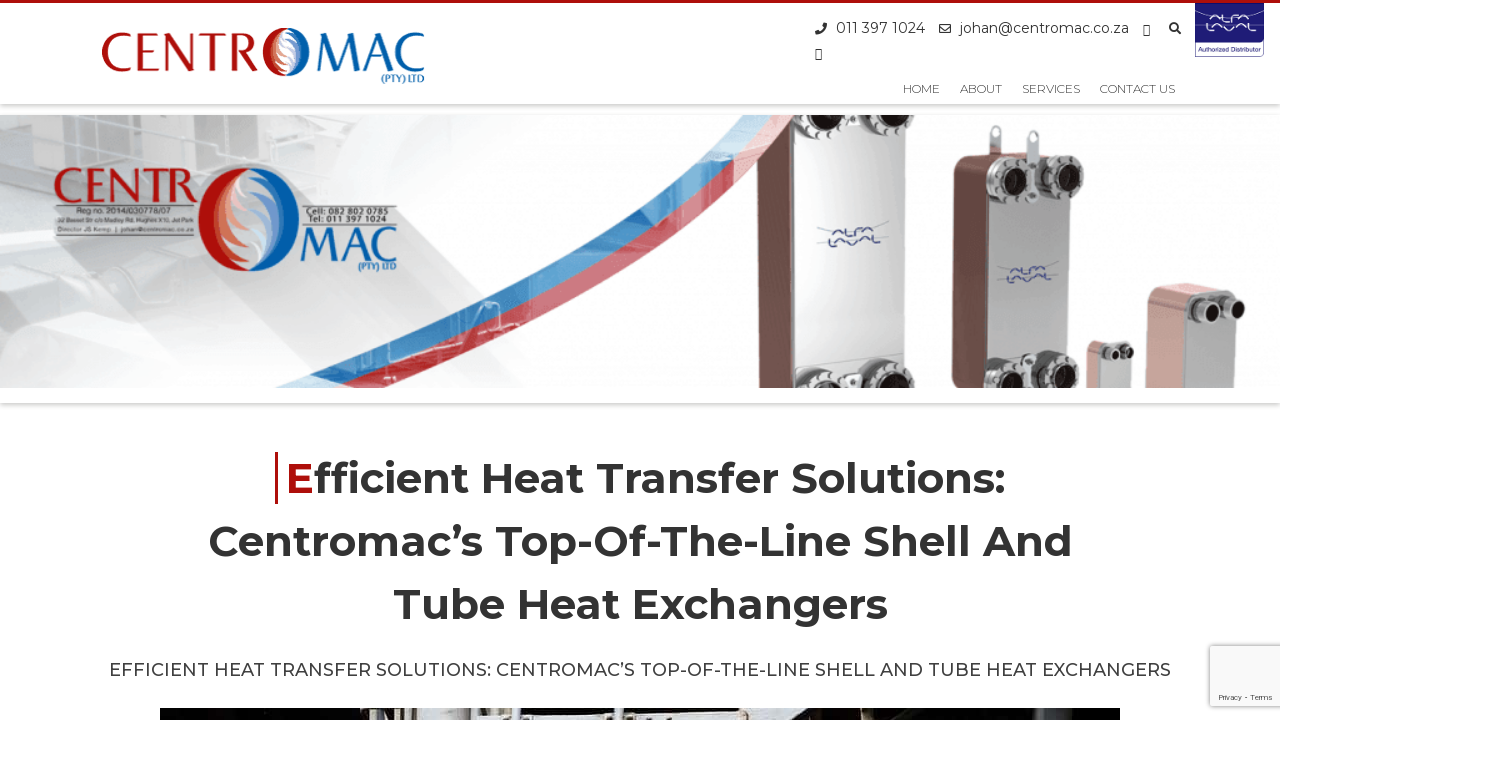

--- FILE ---
content_type: text/html; charset=UTF-8
request_url: https://www.centromac.co.za/heat-transfer-solutions/
body_size: 20011
content:
<!doctype html>
<html lang="en-US" prefix="og: https://ogp.me/ns#">
<head>
		<!-- Google Tag Manager -->
<script>(function(w,d,s,l,i){w[l]=w[l]||[];w[l].push({'gtm.start':
new Date().getTime(),event:'gtm.js'});var f=d.getElementsByTagName(s)[0],
j=d.createElement(s),dl=l!='dataLayer'?'&l='+l:'';j.async=true;j.src=
'https://www.googletagmanager.com/gtm.js?id='+i+dl;f.parentNode.insertBefore(j,f);
})(window,document,'script','dataLayer','GTM-PTNQLBW');</script>
<!-- End Google Tag Manager -->
	<meta name="google-site-verification" content="jo5fycqcmTem_RmhuAbIO4Khb6kPSA3DCzG8WPWQrdw" />
		<meta name="msvalidate.01" content="3C322FF424EE16520AC6737C18BCE490" />

	<meta charset="UTF-8">
	<meta name="viewport" content="width=device-width, initial-scale=1">
	<link rel="profile" href="https://gmpg.org/xfn/11">
	
	<link data-minify="1" rel="stylesheet" href="https://www.centromac.co.za/wp-content/cache/min/1/releases/v5.3.1/css/all.css?ver=1762156349" crossorigin="anonymous">
		<script data-minify="1" src="https://www.centromac.co.za/wp-content/cache/min/1/ajax/libs/jquery/3.1.0/jquery.min.js?ver=1762156350"></script>
	<script data-minify="1" async defer src="https://www.centromac.co.za/wp-content/cache/min/1/wp-content/themes/thursday/js/classie.js?ver=1762156350"></script>
    <script data-minify="1" async defer src="https://www.centromac.co.za/wp-content/cache/min/1/wp-content/themes/thursday/js/cuz_j.js?ver=1762156350"></script>
<script data-minify="1" async defer src="https://www.centromac.co.za/wp-content/cache/min/1/wp-content/themes/thursday/js/sitejs.js?ver=1762156350"></script>
		<style>img:is([sizes="auto" i], [sizes^="auto," i]) { contain-intrinsic-size: 3000px 1500px }</style>
	
<!-- Search Engine Optimization by Rank Math PRO - https://rankmath.com/ -->
<title>Efficient Heat Transfer Solutions: Centromac&#039;s High-Quality Shell and Tube Heat Exchangers</title>
<link data-rocket-preload as="style" href="https://fonts.googleapis.com/css?family=Montserrat%3A200%2C300%2C400%2C500%2C600%2C700&#038;display=swap" rel="preload">
<link href="https://fonts.googleapis.com/css?family=Montserrat%3A200%2C300%2C400%2C500%2C600%2C700&#038;display=swap" media="print" onload="this.media=&#039;all&#039;" rel="stylesheet">
<noscript><link rel="stylesheet" href="https://fonts.googleapis.com/css?family=Montserrat%3A200%2C300%2C400%2C500%2C600%2C700&#038;display=swap"></noscript>
<meta name="description" content="Discover why Centromac’s shell and tube heat exchangers are efficient solutions. Visit our website for more information."/>
<meta name="robots" content="follow, index, max-snippet:-1, max-video-preview:-1, max-image-preview:large"/>
<link rel="canonical" href="https://www.centromac.co.za/heat-transfer-solutions/" />
<meta property="og:locale" content="en_US" />
<meta property="og:type" content="article" />
<meta property="og:title" content="Efficient Heat Transfer Solutions: Centromac&#039;s High-Quality Shell and Tube Heat Exchangers" />
<meta property="og:description" content="Discover why Centromac’s shell and tube heat exchangers are efficient solutions. Visit our website for more information." />
<meta property="og:url" content="https://www.centromac.co.za/heat-transfer-solutions/" />
<meta property="og:site_name" content="Centromac Refrigeration" />
<meta property="article:section" content="Articles" />
<meta property="og:updated_time" content="2025-10-14T09:10:59+00:00" />
<meta property="og:image" content="https://www.centromac.co.za/wp-content/uploads/2023/04/cen.jpg" />
<meta property="og:image:secure_url" content="https://www.centromac.co.za/wp-content/uploads/2023/04/cen.jpg" />
<meta property="og:image:width" content="960" />
<meta property="og:image:height" content="640" />
<meta property="og:image:alt" content="shell and tube heat exchangers" />
<meta property="og:image:type" content="image/jpeg" />
<meta property="article:published_time" content="2023-04-19T10:33:28+00:00" />
<meta property="article:modified_time" content="2025-10-14T09:10:59+00:00" />
<meta name="twitter:card" content="summary_large_image" />
<meta name="twitter:title" content="Efficient Heat Transfer Solutions: Centromac&#039;s High-Quality Shell and Tube Heat Exchangers" />
<meta name="twitter:description" content="Discover why Centromac’s shell and tube heat exchangers are efficient solutions. Visit our website for more information." />
<meta name="twitter:image" content="https://www.centromac.co.za/wp-content/uploads/2023/04/cen.jpg" />
<meta name="twitter:label1" content="Written by" />
<meta name="twitter:data1" content="Centromac" />
<meta name="twitter:label2" content="Time to read" />
<meta name="twitter:data2" content="2 minutes" />
<script type="application/ld+json" class="rank-math-schema-pro">{"@context":"https://schema.org","@graph":[{"@type":"Organization","@id":"https://www.centromac.co.za/#organization","name":"Centromac","url":"https://www.centromac.co.za","logo":{"@type":"ImageObject","@id":"https://www.centromac.co.za/#logo","url":"https://www.centromac.co.za/wp-content/uploads/2019/01/logo.png","contentUrl":"https://www.centromac.co.za/wp-content/uploads/2019/01/logo.png","caption":"Centromac Refrigeration","inLanguage":"en-US","width":"335","height":"100"}},{"@type":"WebSite","@id":"https://www.centromac.co.za/#website","url":"https://www.centromac.co.za","name":"Centromac Refrigeration","publisher":{"@id":"https://www.centromac.co.za/#organization"},"inLanguage":"en-US"},{"@type":"ImageObject","@id":"https://www.centromac.co.za/wp-content/uploads/2023/04/cen.jpg","url":"https://www.centromac.co.za/wp-content/uploads/2023/04/cen.jpg","width":"200","height":"200","inLanguage":"en-US"},{"@type":"BreadcrumbList","@id":"https://www.centromac.co.za/heat-transfer-solutions/#breadcrumb","itemListElement":[{"@type":"ListItem","position":"1","item":{"@id":"https://www.centromac.co.za","name":"Home"}},{"@type":"ListItem","position":"2","item":{"@id":"https://www.centromac.co.za/heat-transfer-solutions/","name":"Efficient Heat Transfer Solutions: Centromac&#8217;s Top-Of-The-Line Shell And Tube Heat Exchangers"}}]},{"@type":"WebPage","@id":"https://www.centromac.co.za/heat-transfer-solutions/#webpage","url":"https://www.centromac.co.za/heat-transfer-solutions/","name":"Efficient Heat Transfer Solutions: Centromac&#039;s High-Quality Shell and Tube Heat Exchangers","datePublished":"2023-04-19T10:33:28+00:00","dateModified":"2025-10-14T09:10:59+00:00","isPartOf":{"@id":"https://www.centromac.co.za/#website"},"primaryImageOfPage":{"@id":"https://www.centromac.co.za/wp-content/uploads/2023/04/cen.jpg"},"inLanguage":"en-US","breadcrumb":{"@id":"https://www.centromac.co.za/heat-transfer-solutions/#breadcrumb"}},{"@type":"Person","@id":"https://www.centromac.co.za/author/centromac/","name":"Centromac","url":"https://www.centromac.co.za/author/centromac/","image":{"@type":"ImageObject","@id":"https://secure.gravatar.com/avatar/398a8225522f406b75544c25b3d5e2e1?s=96&amp;d=mm&amp;r=g","url":"https://secure.gravatar.com/avatar/398a8225522f406b75544c25b3d5e2e1?s=96&amp;d=mm&amp;r=g","caption":"Centromac","inLanguage":"en-US"},"worksFor":{"@id":"https://www.centromac.co.za/#organization"}},{"@type":"Article","headline":"Efficient Heat Transfer Solutions: Centromac&#039;s High-Quality Shell and Tube Heat Exchangers","keywords":"shell and tube heat exchangers","datePublished":"2023-04-19T10:33:28+00:00","dateModified":"2025-10-14T09:10:59+00:00","author":{"@id":"https://www.centromac.co.za/author/centromac/","name":"Centromac"},"publisher":{"@id":"https://www.centromac.co.za/#organization"},"description":"Discover why Centromac\u2019s shell and tube heat exchangers are efficient solutions. Visit our website for more information.","name":"Efficient Heat Transfer Solutions: Centromac&#039;s High-Quality Shell and Tube Heat Exchangers","@id":"https://www.centromac.co.za/heat-transfer-solutions/#richSnippet","isPartOf":{"@id":"https://www.centromac.co.za/heat-transfer-solutions/#webpage"},"image":{"@id":"https://www.centromac.co.za/wp-content/uploads/2023/04/cen.jpg"},"inLanguage":"en-US","mainEntityOfPage":{"@id":"https://www.centromac.co.za/heat-transfer-solutions/#webpage"}}]}</script>
<!-- /Rank Math WordPress SEO plugin -->

<link rel='dns-prefetch' href='//www.google.com' />
<link href='https://fonts.gstatic.com' crossorigin rel='preconnect' />
<link rel="alternate" type="application/rss+xml" title="Centromac &raquo; Feed" href="https://www.centromac.co.za/feed/" />
<link rel="alternate" type="application/rss+xml" title="Centromac &raquo; Comments Feed" href="https://www.centromac.co.za/comments/feed/" />
<link rel="alternate" type="application/rss+xml" title="Centromac &raquo; Efficient Heat Transfer Solutions: Centromac&#8217;s Top-Of-The-Line Shell And Tube Heat Exchangers Comments Feed" href="https://www.centromac.co.za/heat-transfer-solutions/feed/" />
<style id='wp-emoji-styles-inline-css' type='text/css'>

	img.wp-smiley, img.emoji {
		display: inline !important;
		border: none !important;
		box-shadow: none !important;
		height: 1em !important;
		width: 1em !important;
		margin: 0 0.07em !important;
		vertical-align: -0.1em !important;
		background: none !important;
		padding: 0 !important;
	}
</style>
<link rel='stylesheet' id='wp-block-library-css' href='https://www.centromac.co.za/wp-includes/css/dist/block-library/style.min.css' type='text/css' media='all' />
<style id='classic-theme-styles-inline-css' type='text/css'>
/*! This file is auto-generated */
.wp-block-button__link{color:#fff;background-color:#32373c;border-radius:9999px;box-shadow:none;text-decoration:none;padding:calc(.667em + 2px) calc(1.333em + 2px);font-size:1.125em}.wp-block-file__button{background:#32373c;color:#fff;text-decoration:none}
</style>
<style id='global-styles-inline-css' type='text/css'>
:root{--wp--preset--aspect-ratio--square: 1;--wp--preset--aspect-ratio--4-3: 4/3;--wp--preset--aspect-ratio--3-4: 3/4;--wp--preset--aspect-ratio--3-2: 3/2;--wp--preset--aspect-ratio--2-3: 2/3;--wp--preset--aspect-ratio--16-9: 16/9;--wp--preset--aspect-ratio--9-16: 9/16;--wp--preset--color--black: #000000;--wp--preset--color--cyan-bluish-gray: #abb8c3;--wp--preset--color--white: #ffffff;--wp--preset--color--pale-pink: #f78da7;--wp--preset--color--vivid-red: #cf2e2e;--wp--preset--color--luminous-vivid-orange: #ff6900;--wp--preset--color--luminous-vivid-amber: #fcb900;--wp--preset--color--light-green-cyan: #7bdcb5;--wp--preset--color--vivid-green-cyan: #00d084;--wp--preset--color--pale-cyan-blue: #8ed1fc;--wp--preset--color--vivid-cyan-blue: #0693e3;--wp--preset--color--vivid-purple: #9b51e0;--wp--preset--gradient--vivid-cyan-blue-to-vivid-purple: linear-gradient(135deg,rgba(6,147,227,1) 0%,rgb(155,81,224) 100%);--wp--preset--gradient--light-green-cyan-to-vivid-green-cyan: linear-gradient(135deg,rgb(122,220,180) 0%,rgb(0,208,130) 100%);--wp--preset--gradient--luminous-vivid-amber-to-luminous-vivid-orange: linear-gradient(135deg,rgba(252,185,0,1) 0%,rgba(255,105,0,1) 100%);--wp--preset--gradient--luminous-vivid-orange-to-vivid-red: linear-gradient(135deg,rgba(255,105,0,1) 0%,rgb(207,46,46) 100%);--wp--preset--gradient--very-light-gray-to-cyan-bluish-gray: linear-gradient(135deg,rgb(238,238,238) 0%,rgb(169,184,195) 100%);--wp--preset--gradient--cool-to-warm-spectrum: linear-gradient(135deg,rgb(74,234,220) 0%,rgb(151,120,209) 20%,rgb(207,42,186) 40%,rgb(238,44,130) 60%,rgb(251,105,98) 80%,rgb(254,248,76) 100%);--wp--preset--gradient--blush-light-purple: linear-gradient(135deg,rgb(255,206,236) 0%,rgb(152,150,240) 100%);--wp--preset--gradient--blush-bordeaux: linear-gradient(135deg,rgb(254,205,165) 0%,rgb(254,45,45) 50%,rgb(107,0,62) 100%);--wp--preset--gradient--luminous-dusk: linear-gradient(135deg,rgb(255,203,112) 0%,rgb(199,81,192) 50%,rgb(65,88,208) 100%);--wp--preset--gradient--pale-ocean: linear-gradient(135deg,rgb(255,245,203) 0%,rgb(182,227,212) 50%,rgb(51,167,181) 100%);--wp--preset--gradient--electric-grass: linear-gradient(135deg,rgb(202,248,128) 0%,rgb(113,206,126) 100%);--wp--preset--gradient--midnight: linear-gradient(135deg,rgb(2,3,129) 0%,rgb(40,116,252) 100%);--wp--preset--font-size--small: 13px;--wp--preset--font-size--medium: 20px;--wp--preset--font-size--large: 36px;--wp--preset--font-size--x-large: 42px;--wp--preset--spacing--20: 0.44rem;--wp--preset--spacing--30: 0.67rem;--wp--preset--spacing--40: 1rem;--wp--preset--spacing--50: 1.5rem;--wp--preset--spacing--60: 2.25rem;--wp--preset--spacing--70: 3.38rem;--wp--preset--spacing--80: 5.06rem;--wp--preset--shadow--natural: 6px 6px 9px rgba(0, 0, 0, 0.2);--wp--preset--shadow--deep: 12px 12px 50px rgba(0, 0, 0, 0.4);--wp--preset--shadow--sharp: 6px 6px 0px rgba(0, 0, 0, 0.2);--wp--preset--shadow--outlined: 6px 6px 0px -3px rgba(255, 255, 255, 1), 6px 6px rgba(0, 0, 0, 1);--wp--preset--shadow--crisp: 6px 6px 0px rgba(0, 0, 0, 1);}:where(.is-layout-flex){gap: 0.5em;}:where(.is-layout-grid){gap: 0.5em;}body .is-layout-flex{display: flex;}.is-layout-flex{flex-wrap: wrap;align-items: center;}.is-layout-flex > :is(*, div){margin: 0;}body .is-layout-grid{display: grid;}.is-layout-grid > :is(*, div){margin: 0;}:where(.wp-block-columns.is-layout-flex){gap: 2em;}:where(.wp-block-columns.is-layout-grid){gap: 2em;}:where(.wp-block-post-template.is-layout-flex){gap: 1.25em;}:where(.wp-block-post-template.is-layout-grid){gap: 1.25em;}.has-black-color{color: var(--wp--preset--color--black) !important;}.has-cyan-bluish-gray-color{color: var(--wp--preset--color--cyan-bluish-gray) !important;}.has-white-color{color: var(--wp--preset--color--white) !important;}.has-pale-pink-color{color: var(--wp--preset--color--pale-pink) !important;}.has-vivid-red-color{color: var(--wp--preset--color--vivid-red) !important;}.has-luminous-vivid-orange-color{color: var(--wp--preset--color--luminous-vivid-orange) !important;}.has-luminous-vivid-amber-color{color: var(--wp--preset--color--luminous-vivid-amber) !important;}.has-light-green-cyan-color{color: var(--wp--preset--color--light-green-cyan) !important;}.has-vivid-green-cyan-color{color: var(--wp--preset--color--vivid-green-cyan) !important;}.has-pale-cyan-blue-color{color: var(--wp--preset--color--pale-cyan-blue) !important;}.has-vivid-cyan-blue-color{color: var(--wp--preset--color--vivid-cyan-blue) !important;}.has-vivid-purple-color{color: var(--wp--preset--color--vivid-purple) !important;}.has-black-background-color{background-color: var(--wp--preset--color--black) !important;}.has-cyan-bluish-gray-background-color{background-color: var(--wp--preset--color--cyan-bluish-gray) !important;}.has-white-background-color{background-color: var(--wp--preset--color--white) !important;}.has-pale-pink-background-color{background-color: var(--wp--preset--color--pale-pink) !important;}.has-vivid-red-background-color{background-color: var(--wp--preset--color--vivid-red) !important;}.has-luminous-vivid-orange-background-color{background-color: var(--wp--preset--color--luminous-vivid-orange) !important;}.has-luminous-vivid-amber-background-color{background-color: var(--wp--preset--color--luminous-vivid-amber) !important;}.has-light-green-cyan-background-color{background-color: var(--wp--preset--color--light-green-cyan) !important;}.has-vivid-green-cyan-background-color{background-color: var(--wp--preset--color--vivid-green-cyan) !important;}.has-pale-cyan-blue-background-color{background-color: var(--wp--preset--color--pale-cyan-blue) !important;}.has-vivid-cyan-blue-background-color{background-color: var(--wp--preset--color--vivid-cyan-blue) !important;}.has-vivid-purple-background-color{background-color: var(--wp--preset--color--vivid-purple) !important;}.has-black-border-color{border-color: var(--wp--preset--color--black) !important;}.has-cyan-bluish-gray-border-color{border-color: var(--wp--preset--color--cyan-bluish-gray) !important;}.has-white-border-color{border-color: var(--wp--preset--color--white) !important;}.has-pale-pink-border-color{border-color: var(--wp--preset--color--pale-pink) !important;}.has-vivid-red-border-color{border-color: var(--wp--preset--color--vivid-red) !important;}.has-luminous-vivid-orange-border-color{border-color: var(--wp--preset--color--luminous-vivid-orange) !important;}.has-luminous-vivid-amber-border-color{border-color: var(--wp--preset--color--luminous-vivid-amber) !important;}.has-light-green-cyan-border-color{border-color: var(--wp--preset--color--light-green-cyan) !important;}.has-vivid-green-cyan-border-color{border-color: var(--wp--preset--color--vivid-green-cyan) !important;}.has-pale-cyan-blue-border-color{border-color: var(--wp--preset--color--pale-cyan-blue) !important;}.has-vivid-cyan-blue-border-color{border-color: var(--wp--preset--color--vivid-cyan-blue) !important;}.has-vivid-purple-border-color{border-color: var(--wp--preset--color--vivid-purple) !important;}.has-vivid-cyan-blue-to-vivid-purple-gradient-background{background: var(--wp--preset--gradient--vivid-cyan-blue-to-vivid-purple) !important;}.has-light-green-cyan-to-vivid-green-cyan-gradient-background{background: var(--wp--preset--gradient--light-green-cyan-to-vivid-green-cyan) !important;}.has-luminous-vivid-amber-to-luminous-vivid-orange-gradient-background{background: var(--wp--preset--gradient--luminous-vivid-amber-to-luminous-vivid-orange) !important;}.has-luminous-vivid-orange-to-vivid-red-gradient-background{background: var(--wp--preset--gradient--luminous-vivid-orange-to-vivid-red) !important;}.has-very-light-gray-to-cyan-bluish-gray-gradient-background{background: var(--wp--preset--gradient--very-light-gray-to-cyan-bluish-gray) !important;}.has-cool-to-warm-spectrum-gradient-background{background: var(--wp--preset--gradient--cool-to-warm-spectrum) !important;}.has-blush-light-purple-gradient-background{background: var(--wp--preset--gradient--blush-light-purple) !important;}.has-blush-bordeaux-gradient-background{background: var(--wp--preset--gradient--blush-bordeaux) !important;}.has-luminous-dusk-gradient-background{background: var(--wp--preset--gradient--luminous-dusk) !important;}.has-pale-ocean-gradient-background{background: var(--wp--preset--gradient--pale-ocean) !important;}.has-electric-grass-gradient-background{background: var(--wp--preset--gradient--electric-grass) !important;}.has-midnight-gradient-background{background: var(--wp--preset--gradient--midnight) !important;}.has-small-font-size{font-size: var(--wp--preset--font-size--small) !important;}.has-medium-font-size{font-size: var(--wp--preset--font-size--medium) !important;}.has-large-font-size{font-size: var(--wp--preset--font-size--large) !important;}.has-x-large-font-size{font-size: var(--wp--preset--font-size--x-large) !important;}
:where(.wp-block-post-template.is-layout-flex){gap: 1.25em;}:where(.wp-block-post-template.is-layout-grid){gap: 1.25em;}
:where(.wp-block-columns.is-layout-flex){gap: 2em;}:where(.wp-block-columns.is-layout-grid){gap: 2em;}
:root :where(.wp-block-pullquote){font-size: 1.5em;line-height: 1.6;}
</style>
<link data-minify="1" rel='stylesheet' id='hamburger.css-css' href='https://www.centromac.co.za/wp-content/cache/min/1/wp-content/plugins/wp-responsive-menu/assets/css/wpr-hamburger.css?ver=1762156349' type='text/css' media='all' />
<link data-minify="1" rel='stylesheet' id='wprmenu.css-css' href='https://www.centromac.co.za/wp-content/cache/min/1/wp-content/plugins/wp-responsive-menu/assets/css/wprmenu.css?ver=1762156349' type='text/css' media='all' />
<style id='wprmenu.css-inline-css' type='text/css'>
@media only screen and ( max-width: 768px ) {html body div.wprm-wrapper {overflow: scroll;}#wprmenu_bar {background-image: url();background-size: cover ;background-repeat: repeat;}#wprmenu_bar {background-color: #c92c2c;}html body div#mg-wprm-wrap .wpr_submit .icon.icon-search {color: #ffffff;}#wprmenu_bar .menu_title,#wprmenu_bar .wprmenu_icon_menu,#wprmenu_bar .menu_title a {color: #ffffff;}#wprmenu_bar .menu_title a {font-size: 20px;font-weight: normal;}#mg-wprm-wrap li.menu-item a {font-size: 15px;text-transform: uppercase;font-weight: normal;}#mg-wprm-wrap li.menu-item-has-children ul.sub-menu a {font-size: 15px;text-transform: uppercase;font-weight: normal;}#mg-wprm-wrap li.current-menu-item > a {background: #d53f3f;}#mg-wprm-wrap li.current-menu-item > a,#mg-wprm-wrap li.current-menu-item span.wprmenu_icon{color: #ffffff !important;}#mg-wprm-wrap {background-color: #c92c2c;}.cbp-spmenu-push-toright,.cbp-spmenu-push-toright .mm-slideout {left: 80% ;}.cbp-spmenu-push-toleft {left: -80% ;}#mg-wprm-wrap.cbp-spmenu-right,#mg-wprm-wrap.cbp-spmenu-left,#mg-wprm-wrap.cbp-spmenu-right.custom,#mg-wprm-wrap.cbp-spmenu-left.custom,.cbp-spmenu-vertical {width: 80%;max-width: 400px;}#mg-wprm-wrap ul#wprmenu_menu_ul li.menu-item a,div#mg-wprm-wrap ul li span.wprmenu_icon {color: #ffffff;}#mg-wprm-wrap ul#wprmenu_menu_ul li.menu-item:valid ~ a{color: #ffffff;}#mg-wprm-wrap ul#wprmenu_menu_ul li.menu-item a:hover {background: #d53f3f;color: #ffffff !important;}div#mg-wprm-wrap ul>li:hover>span.wprmenu_icon {color: #ffffff !important;}.wprmenu_bar .hamburger-inner,.wprmenu_bar .hamburger-inner::before,.wprmenu_bar .hamburger-inner::after {background: #ffffff;}.wprmenu_bar .hamburger:hover .hamburger-inner,.wprmenu_bar .hamburger:hover .hamburger-inner::before,.wprmenu_bar .hamburger:hover .hamburger-inner::after {background: #ffffff;}div.wprmenu_bar div.hamburger{padding-right: 6px !important;}#wprmenu_menu.left {width:80%;left: -80%;right: auto;}#wprmenu_menu.right {width:80%;right: -80%;left: auto;}html body div#wprmenu_bar {height : 42px;}#mg-wprm-wrap.cbp-spmenu-left,#mg-wprm-wrap.cbp-spmenu-right,#mg-widgetmenu-wrap.cbp-spmenu-widget-left,#mg-widgetmenu-wrap.cbp-spmenu-widget-right {top: 42px !important;}.wprmenu_bar .hamburger {float: left;}.wprmenu_bar #custom_menu_icon.hamburger {top: px;left: px;float: left !important;background-color: #cccccc;}.wpr_custom_menu #custom_menu_icon {display: block;}html { padding-top: 42px !important; }#wprmenu_bar,#mg-wprm-wrap { display: block; }div#wpadminbar { position: fixed; }}
</style>
<link data-minify="1" rel='stylesheet' id='wpr_icons-css' href='https://www.centromac.co.za/wp-content/cache/min/1/wp-content/plugins/wp-responsive-menu/inc/assets/icons/wpr-icons.css?ver=1762156349' type='text/css' media='all' />
<link data-minify="1" rel='stylesheet' id='thursday-style-css' href='https://www.centromac.co.za/wp-content/cache/min/1/wp-content/themes/thursday/style.css?ver=1762156349' type='text/css' media='all' />
<script type="text/javascript" src="https://www.centromac.co.za/wp-includes/js/jquery/jquery.min.js" id="jquery-core-js"></script>
<script type="text/javascript" src="https://www.centromac.co.za/wp-includes/js/jquery/jquery-migrate.min.js" id="jquery-migrate-js"></script>
<script data-minify="1" type="text/javascript" src="https://www.centromac.co.za/wp-content/cache/min/1/wp-content/plugins/wp-responsive-menu/assets/js/modernizr.custom.js?ver=1762156350" id="modernizr-js"></script>
<script data-minify="1" type="text/javascript" src="https://www.centromac.co.za/wp-content/cache/min/1/wp-content/plugins/wp-responsive-menu/assets/js/touchSwipe.js?ver=1762156350" id="touchSwipe-js"></script>
<script type="text/javascript" id="wprmenu.js-js-extra">
/* <![CDATA[ */
var wprmenu = {"zooming":"","from_width":"768","push_width":"400","menu_width":"80","parent_click":"","swipe":"","enable_overlay":"","wprmenuDemoId":""};
/* ]]> */
</script>
<script data-minify="1" type="text/javascript" src="https://www.centromac.co.za/wp-content/cache/min/1/wp-content/plugins/wp-responsive-menu/assets/js/wprmenu.js?ver=1762156350" id="wprmenu.js-js"></script>
<link rel="https://api.w.org/" href="https://www.centromac.co.za/wp-json/" /><link rel="alternate" title="JSON" type="application/json" href="https://www.centromac.co.za/wp-json/wp/v2/posts/1409" /><link rel="EditURI" type="application/rsd+xml" title="RSD" href="https://www.centromac.co.za/xmlrpc.php?rsd" />
<meta name="generator" content="WordPress 6.7.1" />
<link rel='shortlink' href='https://www.centromac.co.za/?p=1409' />
<link rel="alternate" title="oEmbed (JSON)" type="application/json+oembed" href="https://www.centromac.co.za/wp-json/oembed/1.0/embed?url=https%3A%2F%2Fwww.centromac.co.za%2Fheat-transfer-solutions%2F" />
<link rel="alternate" title="oEmbed (XML)" type="text/xml+oembed" href="https://www.centromac.co.za/wp-json/oembed/1.0/embed?url=https%3A%2F%2Fwww.centromac.co.za%2Fheat-transfer-solutions%2F&#038;format=xml" />
<link rel="pingback" href="https://www.centromac.co.za/xmlrpc.php"><style type="text/css">.recentcomments a{display:inline !important;padding:0 !important;margin:0 !important;}</style>
<script>
var clickRankAi = document.createElement("script");

clickRankAi.src = "https://js.clickrank.ai/seo/e5f31c20-8d41-40e0-99db-86480d569d16/script?" + new Date().getTime();
clickRankAi.async = true;

document.head.appendChild(clickRankAi);
</script>
		<style type="text/css">
					.site-title,
			.site-description {
				position: absolute;
				clip: rect(1px, 1px, 1px, 1px);
			}
				</style>
		<link rel="icon" href="https://www.centromac.co.za/wp-content/uploads/2018/12/cropped-favicon-32x32.jpg" sizes="32x32" />
<link rel="icon" href="https://www.centromac.co.za/wp-content/uploads/2018/12/cropped-favicon-192x192.jpg" sizes="192x192" />
<link rel="apple-touch-icon" href="https://www.centromac.co.za/wp-content/uploads/2018/12/cropped-favicon-180x180.jpg" />
<meta name="msapplication-TileImage" content="https://www.centromac.co.za/wp-content/uploads/2018/12/cropped-favicon-270x270.jpg" />
		<style type="text/css" id="wp-custom-css">
			a.wp-block-latest-posts__post-title {
    padding-right: 4.5em !important;
    color: #ae0f0a;
    font-size: 20px;
    text-transform: uppercase;
    font-weight: bold !important;
    margin: 0;
    margin-top: -1.2em;
}
.h3.stylingg {
	margin: 0;
    font-family: 'Montserrat', sans-serif;
    font-weight: 500;
    font-size: 18px;
	padding: 0 !important;
}
p {
	font-size: 13px !important;
}
h3.stylingg {
    padding: 0 !important;
}
.hello{
	color: #fff !important;
    padding-left: 650px !important;
	padding-top:20px ;
}
.b{}obbb{
	color: #fff !important;

}
.yepp {
	    padding-right: 2em !important;
    font-size: 42px !important;
    letter-spacing: 5px;
    font-weight: 400;
    margin: 0;
}
.yep{    
padding-right: 4.5em !important;
    color: #ae0f0a;
    font-size: 14px;
    text-transform: uppercase;
    font-weight: 500;
    margin: 0;
    margin-top: -1.2em;
}

h3 {
  padding: 0px 0px 0px 90px;
  font-weight: bold !important;
}
.content-area-posts .entry-content p {
  font-family: 'Montserrat', sans-serif;
  font-size: 15px;
  padding: 0em 7em;
}
.overlay_description {
  padding-bottom: 4em;
  margin-bottom: -5.4em !important;
  width: 100%;
  margin: 0;
}
figure.wp-block-image.size-large.is-resized {
  display: flex;
  align-items: center;
  justify-content: center;
  align-content: center;
  flex-wrap: nowrap;
  flex-direction: column;
  height: auto;
  text-align: center;
}
@media (max-width: 425px) {
  .descriptionposts {
    text-align: left !important;
    width: 100%;
    padding-top: 1em;
    padding-bottom: 1em;
    color: #333;
    display: block;
    margin: 0 auto;
  }
  .content-area-posts .entry-content p {
    font-family: 'Montserrat', sans-serif;
    font-size: 15px;
    padding-left: 20px !important;
    padding-right: 20px !important;
  }
  h1 {
    font-size: 28px !important;
    margin: 0.67em 0;
  }
  h3 {
    padding: 0px 0px 0px 20px;
    font-weight: bold !important;
  }
}
div#gform_fields_1 {
  margin: 40px 0px 0px 0px !important;
}
button, input[type=button], input[type=reset], input[type=submit] {
  border: 1px solid;
  border-color: #ccc #ccc #bbb;
  border-radius: 3px;
  background: #ae0f0a;
  color: #ccc;
  font-size: 12px;
  font-size: 0.75rem;
  line-height: 1;
  padding: 0.6em 1em 0.4em;
}
html, body, table, tr, td {
  font-family: 'Montserrat', sans-serif !important;
  overflow-x: hidden;
}
td {
  border: 2px solid #333;
  padding: 5px;
}
ul, li {
  text-transform: none !important;
}
td h3 {
  font-size: 25px !important;
  font-weight: 500;
  margin: 0;
  padding: 0;
}
.accordions-head {
  background: #ae0f0a !important;
  border-radius: 8px !important;
  /*------------------------HEADER*/
}
.headerwrap {
  width: 100vw;
  height: 6.5em;
  position: relative;
  z-index: 999 !important;
  background: #fff;
  box-shadow: #c9c9c8 0px 2px 5px;
  border-top: 0.2em solid #ae0f0a;
}
.banner {
  height: 18em;
  box-shadow: #c9c9c8 0px 2px 5px;
}
.banner img {
  width: 100%;
  height: auto;
}
.page-template-Services .entry-content {
  padding-left: 5em;
  padding-right: 5em;
  padding-bottom: 4em;
}
.page-template-Services .banner {
  display: none !important;
}
.page-template-Services h1 {
  display: block !important;
  padding-left: 2.5em !important;
}
.page-template-Services .single-overlay_description {
  color: #333;
  text-transform: uppercase;
}
.page-template-Services h1.entry-title:first-letter {
  padding-left: 8px;
  border-left: 3px solid #ae0f0a;
  color: #ae0f0a;
}
.banner2 {
  height: 18em;
  box-shadow: #c9c9c8 0px 2px 5px;
  /*--------------------HEADER END*/
  /*--------------------------LOGO*/
}
.banner2 img {
  width: 100%;
  height: auto;
}
.site-branding {
  width: 26em;
}
.logo {
  margin: 0;
}
.logo img {
  margin: 0;
  width: 80%;
  margin-left: 6em;
  padding-top: 5px;
}
.logo .span_2_of_6 {
  margin: 0 !important;
  /*----------------------LOGO END*/
  /*---------------------ALFA LOGO*/
}
.alfa .span_1_of_6 {
  margin: 0;
  float: right;
  /*-----------------ALFA LOGO END*/
  /*--------------------------MENU*/
}
.alfa .span_1_of_6 img {
  width: 35%;
  float: right;
  display: flex;
  align-items: center;
  justify-content: center;
  margin-right: 1em;
}
.menu .span_3_of_6 {
  margin: 0 !important;
  margin-left: -10em !important;
}
.main-navigation {
  clear: both;
  display: block;
  float: left;
  width: 38em;
  margin-left: 30em;
  margin-top: 1em;
}
.main-navigation a {
  color: #333;
  font-size: 12px;
  font-weight: 300;
}
.main-navigation a:hover {
  color: #2981c6 !important;
}
.main-navigation ul ul {
  margin-left: 0;
  background: #333;
}
.main-navigation ul ul a {
  max-width: 40em;
  font-size: 12px;
  color: #fff;
  text-transform: uppercase;
  line-height: 30px;
  border: 1px solid #fff;
  min-width: 28em !important;
  /*----------------------MENU END*/
  /*--------------------------CTAS*/
}
.main-navigation ul ul a:hover {
  border: 1px solid #005faa;
}
.ctas {
  left: 24.5em !important;
  margin: 0 !important;
  width: 25em;
  position: relative;
}
.ctas .fas, .ctas .far, .ctas .fab {
  color: #333;
  font-size: 12px;
  padding-right: 5px;
  padding-left: 10px;
}
.ctas .fas:hover, .ctas .far:hover, .ctas .fab:hover {
  color: #005da7;
}
.ctas a {
  color: #333;
  font-size: 14px;
  text-decoration: none;
  font-weight: 400;
}
.ctas a:hover {
  color: #005da7;
}
.mobilectas {
  display: none;
  /*----------------------CTAS END*/
  /*--------------------PAGE TITLE*/
}
h1.entry-title {
  display: none;
  /*----------------PAGE TITLE END*/
  /*-------------------HOME BLOCKS*/
}
.homeblocks {
  margin-top: -3em !important;
  margin-left: 10%;
  position: relative;
}
.homeblocks a {
  font-family: 'Montserrat', sans-serif;
  font-size: 25px;
  font-weight: 300;
  color: #fff;
  text-decoration: none;
  top: 3em;
  left: 0em;
  position: relative;
}
.homeblocks a:hover {
  color: #005da7;
}
.ancillary {
  width: 280px !important;
  height: 220px;
  background: url(https://www.centromac.co.za/wp-content/uploads/2019/03/alfa2.jpg);
  background-size: 100% 100%;
  background-repeat: no-repeat;
  box-shadow: #333 0px -1px 8px 1px;
}
.aircon {
  width: 280px !important;
  height: 220px;
  background: url(https://www.centromac.co.za/wp-content/uploads/2019/03/Untitled-11.jpg);
  background-size: 100% 100%;
  background-repeat: no-repeat;
  box-shadow: #333 0px -1px 8px 1px;
}
.aircon a {
  margin-top: 2em !important;
}
.service {
  width: 280px !important;
  height: 220px;
  background: url(https://www.centromac.co.za/wp-content/uploads/2019/03/SERVICE.jpg);
  background-size: 100% 100%;
  background-repeat: no-repeat;
  box-shadow: #333 0px -1px 8px 1px;
}
.service a {
  margin-top: 2em !important;
}
.homeblockstext {
  position: relative;
  top: 0;
  left: 1em;
  font-size: 23px;
  /*---------------HOME BLOCKS END*/
  /*------------------HOME CONTENT*/
}
.homecontent {
  margin-top: 0;
  margin-left: 2.9em;
  font-size: 30px;
}
.homecontent img {
  width: 100%;
  height: auto;
}
.hometext {
  position: relative;
  z-index: 998;
  width: 60em;
  font-size: 15px;
  text-transform: none;
}
.aboveborder {
  border-top: 3px solid #005faa;
  width: 6em;
  display: relative;
  margin: 0 auto;
  padding: 15px;
}
.homecontent2 img {
  width: 90%;
  height: auto;
}
.homecontent2 h1 {
  padding-right: 2em !important;
  font-size: 30px;
  letter-spacing: 5px;
  font-weight: 400;
  margin: 0;
}
.homecontent2 h2 {
  padding-right: 4.5em !important;
  color: #ae0f0a;
  font-size: 14px;
  text-transform: uppercase;
  font-weight: 500;
  margin: 0;
  margin-top: -1.2em;
}
.homecontent2 p {
  padding-right: 4.5em !important;
  font-size: 15px;
}
.homecontent2text {
  text-align: right;
  font-size: 12px;
  margin: 0;
  padding: 0;
  margin-top: -3em;
  margin-left: -9em;
}
.heading1 {
  margin-right: 4em;
  margin-top: -3em;
  height: 3.8em;
  border-right: 3px solid #005faa;
  /*-------------HOME CONTENT END*/
  /*--------HEAT EXCHANGERS------*/
}
.heatexchangers {
  padding-bottom: 5%;
  position: relative;
  /*------------------KEY SERVICES*/
}
.heatexchangers a {
  margin: 0;
  font-family: 'Montserrat', sans-serif;
  font-weight: 500 !important;
  text-decoration: none;
  position: relative;
}
.heatexchangers a:hover {
  color: #005da7 !important;
}
.heatexchangers .servicestext {
  padding: 0;
  margin-bottom: 5px;
}
.keyservices {
  margin-top: -1.28em !important;
  text-align: center;
  margin: 0;
  margin-bottom: -3em;
  padding-bottom: 30px;
  background-image: url(https://www.centromac.co.za/wp-content/uploads/2019/03/Untitled-1-1-1024x238.png);
  background-repeat: no-repeat;
  background-size: 100% 100%;
  /*--------------KEY SERVICES END*/
  /*------------------HOME CONTACT*/
}
.keyservices h1 {
  margin: 0;
  color: #fff;
  font-weight: 400;
  letter-spacing: 5px;
}
.keyservices h2 {
  margin: 0;
  margin-top: 0;
  color: #fff;
  font-weight: 400;
  text-transform: uppercase;
  font-size: 13px;
}
.keyservices h3 {
  margin: 0;
  padding: 0px !important;
  margin-top: 2.2em;
  color: #fff;
  font-weight: 500;
  font-size: 13px;
}
.homecontact {
  margin-top: 2.9em;
}
.homecontact .span_1_of_2 {
  width: 50%;
  margin: 0;
}
.contactform1 {
  background: #0260aa;
  padding-top: 1em;
  padding-left: 3em;
  padding-right: 3em;
}
.contactform1 h1 {
  letter-spacing: 2px;
  margin: 0;
  color: #fff;
  text-transform: uppercase;
  font-weight: 400;
  font-size: 32px;
}
.contactform1 h2 {
  margin-top: -0.5em !important;
  font-size: 12px;
  margin: 0;
  color: #333;
  text-transform: uppercase;
  font-weight: 500;
}
.contactform1 .gform_wrapper {
  margin: 16px 0;
  max-width: 100%;
  margin-bottom: 2em;
}
.contactform2 {
  width: 30em;
  margin-top: 0 !important;
  font-size: 12px;
  margin: 0;
  color: #fff;
  text-transform: uppercase;
  font-weight: 300;
}
.contactform2 p {
  margin-bottom: -2.6em !important;
}
.contactform2 a {
  text-align: left;
  color: #fff;
  font-weight: 500;
  text-decoration: none;
  position: relative;
  margin: auto !important;
  display: block;
  top: -1.5em;
  left: 13em;
}
.contactform2 a:hover {
  color: #333;
}
.contactform1 {
  /*--------------HOME CONTACT END*/
  /*-----------------SEARCH PAGES*/
}
.contactform1 .gform_body {
  position: relative;
  top: -1em;
  padding: 0;
  margin: 0;
}
.contactform1 .gform_wrapper .hidden_label .gfield_label {
  display: none;
}
.contactform1 .gform_wrapper input:not([type=radio]):not([type=checkbox]):not([type=submit]):not([type=button]):not([type=image]):not([type=file]) {
  margin: 0;
  border: none;
}
.contactform1 #input, .contactform1 .gform_wrapper textarea.medium {
  border-radius: 5px;
}
.contactform1 .gfield {
  font-size: 12px;
}
.contactform1 input#input_1_3, .contactform1 input#input_1_4 {
  width: 100%;
}
.contactform1 ::-webkit-input-placeholder {
  color: #333 !important;
  font-weight: 500;
}
.contactform1 :-ms-input-placeholder {
  color: #333 !important;
}
.contactform1 ::-moz-placeholder {
  color: #333 !important;
  opacity: 1 !important;
}
.contactform1 :-moz-placeholder {
  color: #333 !important;
  opacity: 1 !important;
}
.contactform1 .gform_wrapper .gform_footer {
  margin: 0;
  margin-top: -1.6em;
}
.contactform1 input#gform_submit_button_1 {
  border: none;
  width: 47.2em;
  font-size: 12px;
  color: #333;
  font-weight: 400;
}
.contactform1 input#gform_submit_button_1:hover {
  cursor: pointer;
  background: #333;
  border: none;
  color: #fff;
}
.content-area-search {
  padding: 2em;
  /*-------------SEARCH PAGES END*/
  /*-----------------SINGLE PAGES*/
}
.content-area-search h1.page-title {
  font-size: 20px;
}
.content-area-search p {
  width: 50%;
  text-align: center;
  display: block;
  margin: 0 auto;
  padding-bottom: 32px;
  border-bottom: 1.5px solid #333;
}
.content-area-search img.attachment-post-thumbnail.size-post-thumbnail.wp-post-image {
  max-height: 150px !important;
}
.content-area-search h2.entry-title {
  text-align: center;
  font-size: 20px !important;
  text-transform: uppercase;
}
.content-area-search h2.entry-title a {
  text-decoration: none;
  color: #ae0e07 !important;
}
.content-area-search h2.entry-title a:hover {
  color: #005da7 !important;
}
.content-area-search span.cat-links {
  display: none;
}
.content-area-search .comment-navigation .nav-previous a, .content-area-search .posts-navigation .nav-previous a, .content-area-search .post-navigation .nav-previous a {
  padding-bottom: 15px;
  text-decoration: none;
  color: #ae0e07 !important;
}
.content-area-search .comment-navigation .nav-previous a:hover, .content-area-search .posts-navigation .nav-previous a:hover, .content-area-search .post-navigation .nav-previous a:hover {
  color: #005da7 !important;
}
.entry-meta {
  display: none;
}
.single-overlay_description {
  padding-top: 1em;
  padding-left: 5em;
  color: #333;
}
.single-overlay_description :first-letter {
  padding-left: 8px;
  border-left: 3px solid #ae0f0a;
  color: #ae0f0a;
}
.single-content-area, .overlay_description {
  padding-left: 5em;
  padding-right: 5em;
  padding-bottom: 4em;
  margin-bottom: -5.4em !important;
  width: 100%;
  margin: 0;
}
.single-content-area h2 {
  margin: 0;
  font-family: 'Montserrat', sans-serif;
  font-weight: 500;
  font-size: 18px;
}
.single-content-area h3 {
  margin: 0;
  margin-bottom: 1em;
  font-family: 'Montserrat', sans-serif;
  font-weight: 400;
  font-size: 16px;
}
.single-content-area p {
  font-family: 'Montserrat', sans-serif;
  font-size: 12px;
}
.single-content-area ul {
  font-family: 'Montserrat', sans-serif;
  font-size: 14px;
  padding: 0;
  list-style-type: circle;
}
.single-content-area li {
  padding-bottom: 3px;
}
.single-content-area a {
  color: #ae0f0a;
  text-decoration: none;
  font-weight: 500;
}
.single-content-area a:hover {
  color: #005faa;
  font-weight: 600;
}
.pagebreak {
  display: block;
  margin: 0 auto;
  background: #005faa;
  width: 40%;
  height: 2px;
  /*--------------SINGLE PAGES END*/
  /*------------------CONTACT PAGE*/
}
.contactpage {
  margin: 0;
}
.contactpage .contactform2 {
  margin: 0;
  background: #005faa;
  width: 50%;
  padding: 15px;
  font-size: 12px;
  color: #fff;
  font-weight: 300;
}
.contactpage .contactform2 p {
  margin-bottom: -2em !important;
}
.contactpage .contactform2 a {
  text-align: left;
  color: #fff;
  font-weight: 500;
  text-decoration: none;
  position: relative;
  margin: auto !important;
  display: block;
  top: -1.5em;
  left: 14em;
}
.contactpage .contactform2 a:hover {
  color: #333;
}
.contactpage .contactform2 .fas, .contactpage .contactform2 .far, .contactpage .contactform2 .fab {
  margin-right: 5px;
  color: #fff;
}
.contactpage .map {
  margin: 0;
}
.contactpage {
  /*--------------CONTACT PAGE END*/
  /*----------------------ARTICLES*/
}
.contactpage .gform_body {
  position: relative;
  top: 0em;
  padding: 0;
  margin: 0;
}
.contactpage .gform_wrapper .hidden_label .gfield_label {
  display: none;
}
.contactpage .gform_wrapper input:not([type=radio]):not([type=checkbox]):not([type=submit]):not([type=button]):not([type=image]):not([type=file]) {
  margin: 0;
  border: none;
}
.contactpage #input, .contactpage .gform_wrapper textarea.medium {
  margin-top: 0em;
  border: none;
}
.contactpage .gfield {
  font-size: 12px;
}
.contactpage input#input_1_3, .contactpage input#input_1_4 {
  width: 100%;
}
.contactpage .gform_wrapper .top_label div.ginput_container {
  margin-top: -0.8em;
}
.contactpage ::-webkit-input-placeholder {
  color: #333 !important;
  font-weight: 500;
}
.contactpage :-ms-input-placeholder {
  color: #333 !important;
}
.contactpage ::-moz-placeholder {
  color: #333 !important;
  opacity: 1 !important;
}
.contactpage :-moz-placeholder {
  color: #333 !important;
  opacity: 1 !important;
}
.contactpage .gform_wrapper .gform_footer {
  margin: 0;
  margin-top: -1.2em;
}
.contactpage .gform_wrapper .gform_footer input.button, .contactpage .gform_wrapper .gform_footer input[type=submit] {
  margin-top: 0.5em;
  border: none;
  width: 97.2%;
  font-size: 12px;
  color: #333;
  font-weight: 400;
}
.contactpage .gform_wrapper .gform_footer input.button:hover, .contactpage .gform_wrapper .gform_footer input[type=submit]:hover {
  background: #333;
  cursor: pointer;
  color: #fff;
  border: none;
}
.contactpage .captcha {
  width: 100%;
}
.post-grid .item .layer-media img {
  border-radius: 0;
  box-shadow: none;
  width: auto;
  max-height: 150px;
  min-height: 150px;
}
#jp-relatedposts, span.cat-links, nav.navigation.post-navigation, div#comments {
  display: none !important;
}
.element.element_0.title {
  text-transform: uppercase;
  font-weight: 500;
  text-decoration: underline;
}
.descriptionposts {
  padding-top: 1em;
  color: #333;
}
.descriptionposts :first-letter {
  padding-left: 8px;
  border-left: 3px solid #ae0f0a;
  color: #ae0f0a;
}
.entry-meta {
  font-size: 12px;
  padding-left: 7.5em;
}
.entry-meta a {
  color: #ae0f0a;
  text-decoration: none;
  font-weight: 500;
}
.entry-meta a:hover {
  color: #005faa;
  font-weight: 600;
}
img.attachment-post-thumbnail.size-post-thumbnail.wp-post-image {
  display: block;
  margin: 0 auto;
  width: auto;
  max-height: 300px !important;
}
.content-area-posts h2 {
  margin: 0;
  font-family: 'Montserrat', sans-serif;
  font-weight: 500;
  text-transform: uppercase;
  font-size: 18px;
}
.content-area-posts h3 {
  margin: 0;
  margin-bottom: 1em;
  font-family: 'Montserrat', sans-serif;
  font-weight: 400;
  text-transform: uppercase;
  font-size: 16px;
}
.content-area-posts .entry-content p {
  font-family: 'Montserrat', sans-serif;
  font-size: 15px;
  padding-left: 6em;
}
.content-area-posts a {
  color: #ae0f0a;
  text-decoration: none;
  font-weight: 500;
}
.content-area-posts a:hover {
  color: #005faa;
  font-weight: 600;
}
.content-area-posts h1, .content-area-posts h2 {
  text-align: center !important;
}
.skin.flat {
  vertical-align: top;
  min-height: 50vh;
}
.pagination {
  background: rgba(204, 204, 204, 0.12) !important;
}
.pagination .page-numbers, .pagination .current, .pagination .active {
  color: #333 !important;
  background: none !important;
}
#post-grid-407 .element_2 {
  display: block;
  font-size: 12px;
  font-weight: 700;
  padding: 2% 10px;
  position: absolute;
  bottom: 0 !important;
  width: 100%;
  background: rgba(204, 204, 204, 0.12);
}
.descriptionposts {
  text-align: center !important;
  width: 85%;
  padding-top: 1em;
  padding-bottom: 1em;
  color: #333;
  display: block;
  margin: 0 auto;
}
span.cat-links {
  font-size: 12px;
  padding-left: 7.5em;
  /*------------------ARTICLES END*/
  /*------------------ABOVE FOOTER*/
}
.abovefooter {
  position: relative;
  z-index: 99;
  padding: 15px;
  margin-top: -3.4em;
  background: #333;
}
.abovefooter img {
  display: block;
  margin: 0 auto;
  margin-top: 5px;
  width: auto;
}
.abovefooter .bottomcta {
  display: table;
  margin: 0 auto;
}
.abovefooter .bottomcta .fas, .abovefooter .bottomcta .far, .abovefooter .bottomcta .fab {
  color: #fff;
  font-size: 12px;
  padding: 5px;
}
.abovefooter .bottomcta .fas:hover, .abovefooter .bottomcta .far:hover, .abovefooter .bottomcta .fab:hover {
  color: #005faa;
}
.footerimg img {
  display: none;
}
.abovefooter .contactform2 {
  left: 4.5em;
  display: table;
  margin: 0 auto;
  font-size: 12px;
  color: #fff;
  text-transform: uppercase;
  font-weight: 300;
  position: relative;
  /*--------------ABOVE FOOTER END*/
  /*------------------------FOOTER*/
}
.abovefooter .contactform2 p {
  margin-bottom: -2.6em !important;
}
.abovefooter .contactform2 a {
  text-align: left;
  color: #fff;
  font-weight: 500;
  text-decoration: none;
  position: relative;
  margin: auto !important;
  display: block;
  top: -1.5em;
  left: 14em;
}
.abovefooter .contactform2 a:hover {
  color: #005faa;
}
.abovefooter .contactform2 .fas, .abovefooter .contactform2 .far, .abovefooter .contactform2 .fab {
  padding-right: 5px;
  font-size: 10px;
}
.site-footer {
  margin: 0;
  background: #262626;
  padding: 10px;
  font-family: 'Montserrat', sans-serif;
  font-weight: 100;
  color: #fff;
  text-transform: uppercase;
  font-size: 12px;
  letter-spacing: 2px;
  /*--------------------FOOTER END*/
  /*  SECTIONS  */
}
.site-footer a {
  color: #fff;
  text-decoration: none;
}
.site-footer a:hover {
  color: #005da7;
}
.section {
  clear: both;
  padding: 0px;
  margin: 0px;
  /*  COLUMN SETUP  */
}
.col {
  display: block;
  float: left;
  margin: 1% 0 1% 1.6%;
}
.col:first-child {
  margin-left: 0;
  /*  GROUPING  */
}
.group:before, .group:after {
  content: "";
  display: table;
}
.group:after {
  clear: both;
}
.group {
  zoom: 1;
  /* For IE 6/7 */
  /*  GRID OF TWO  */
}
.span_2_of_2 {
  width: 100%;
}
.span_1_of_2 {
  width: 49.2%;
  /*  GO FULL WIDTH AT LESS THAN 480 PIXELS */
}
@media only screen and (max-width: 480px) {
  .col {
    margin: 1% 0 1% 0%;
  }
}
@media only screen and (max-width: 480px) {
  /*---------------------------------------------------------------------------MOBILE RENDERING----------------------------------------------------------------------*/
  /************* LOGO ********/  .span_2_of_2, .span_1_of_2 {
    width: 100%;
  }
}
@media only screen and (max-width: 650px) {
  /************* CTAS ********/  .logo img {
    margin: 0;
    width: 65%;
    margin-left: 0em;
    position: relative;
    padding-top: 4%;
    padding-left: 3%;
    top: 1em;
  }
}
@media only screen and (max-width: 650px) {
  /************* MENU ********/  .ctas {
    display: none;
  }
  .mobilectas {
    left: 2% !important;
    top: -5em;
    margin: 0 !important;
    width: 25em;
    position: relative;
    display: block;
		color:black;
  }
  .mobilectas .fas, .mobilectas .far, .mobilectas .fab {
    color: #333;
    font-size: 14px;
    padding-right: 5px;
    padding-left: 5px;
  }
  .mobilectas a {
    font-size: 14px;
		color:black;
		text-decoration:none;
  }
}
@media only screen and (max-width: 650px) {
  .responsive-menu-inner, .responsive-menu-inner::before, .responsive-menu-inner::after {
    background-color: #000;
    width: 2.3em;
    height: 0.2em;
    border-radius: 0;
  }
  button#responsive-menu-button {
    background: rgba(0, 0, 0, 0);
  }
}
@media only screen and (max-width: 650px) {
  /************ ALFA LOGO ********/  .banner {
    margin-top: -15.5%;
    background-image: url(https://www.centromac.co.za/wp-content/uploads/2019/01/mobile-centro.jpg);
    background-size: 100%;
    background-repeat: no-repeat;
  }
  .banner img {
    display: none;
  }
}
@media only screen and (max-width: 650px) {
  /******** HOME SERVICES ********/  .alfa .span_1_of_6 img {
    width: 15%;
    float: right;
    display: flex;
    align-items: center;
    justify-content: center;
    margin-right: 0em;
    margin-top: -0.6em;
  }
}
@media only screen and (max-width: 650px) {
  /********* HOME CONTENT ********/  .homeblocks {
    margin-top: -50% !important;
    margin-left: 0em !important;
    position: relative;
    width: 100%;
  }
  .homeblocks .blank {
    display: none !important;
  }
  .homeblocks .ancillary {
    width: 90% !important;
    position: relative;
    left: -14%;
    height: 6em;
  }
  .homeblocks .aircon {
    width: 90% !important;
    height: 6em;
    position: relative;
    right: 4.3%;
  }
  .homeblocks .service {
    width: 90% !important;
    height: 6em;
    position: relative;
    right: 4.3%;
  }
  .homeblocks .homeblockstext {
    position: relative;
    top: 6em;
    left: 1em;
    font-size: 15px;
  }
  .homeblockss {
    width: 50%;
  }
}
@media only screen and (max-width: 650px) {
  /********* KEY SERVICES ********/  .single-content-area, .overlay_description {
    padding-left: 5em;
    padding-right: 5em;
    padding-bottom: 4em;
    margin-bottom: -5.4em !important;
    width: 100%;
    margin: 0;
  }
  .heading1 {
    margin-left: -1em;
    margin-top: -3em;
    height: 3.8em;
    border-left: 3px solid #005faa;
    border-right: none;
  }
  .homecontent {
    margin-left: 5%;
  }
  .homecontent img {
    display: none;
  }
  .mobilehome p {
    font-size: 18px;
    margin-left: 0%;
    padding-left: 15px;
    border-left: 2px solid #0260aa;
  }
  .hometext {
    width: 95%;
  }
  .hometext p {
    font-size: 12px !important;
    margin-top: -1em;
    margin-left: 0;
    padding-left: 0;
    border: none;
  }
  .homecontent2 img {
    display: none;
  }
  .homecontent2text {
    text-align: left;
    margin-top: -2em;
    margin-left: 2em;
  }
  .homecontent2text h1 {
    font-size: 26px;
  }
  .homecontent2text h2 {
    font-size: 8px;
  }
  .homecontent2text p {
    position: relative;
    left: 0em;
    font-size: 12px;
    width: 96%;
  }
  .homeblocks {
    display: none;
  }
}
@media only screen and (max-width: 650px) {
  /******* CONTACT AND MAP********/  .keyservices {
    margin-top: 0 !important;
    text-align: center;
    margin: 0;
    background-image: url(https://www.centromac.co.za/wp-content/uploads/2019/01/key-serv-mobile.jpg);
    background-repeat: no-repeat;
    background-size: 100% 100%;
  }
  .keyservices h3 {
    margin: 0;
    margin-top: 1em;
    color: #fff;
    font-weight: 500;
    text-transform: uppercase;
    font-size: 12px;
  }
  .keyservices h1 {
    font-size: 24px;
  }
}
@media only screen and (max-width: 650px) {
  /********* ABOVE FOOTER ********/  .homecontact {
    background-image: url(https://www.centromac.co.za/wp-content/uploads/2019/01/Map.png);
    background-size: cover;
    background-repeat: no-repeat;
    background-position: center;
    margin-top: 0;
  }
  .homecontact .span_1_of_2 {
    width: 100%;
  }
  .homecontact iframe {
    display: none;
  }
  .homecontact h1 {
    font-size: 26px;
  }
  .homecontact h2 {
    font-size: 10px;
  }
  .homecontact .contactform1 {
    margin-left: 5%;
    margin-right: 0%;
    width: 100%;
    background-color: rgba(2, 96, 170, 0.80);
    position: relative;
    z-index: 2;
    padding: 5%;
    padding-bottom: 0;
    height: 45em !important;
  }
  .homecontact .gform_body {
    position: relative;
    top: 1em;
  }
  .homecontact input#gform_submit_button_1 {
    border: none;
    width: 100%;
    margin-top: 3em;
    border-radius: 0;
  }
}
@media only screen and (max-width: 650px) {
  /************ FOOTER ***********/  .abovefooter {
    margin-top: -1em;
  }
  .abovefooter img {
    display: none;
  }
  .abovefooter .footerimg img {
    display: block !important;
    width: 90%;
    display: block !important;
  }
  .abovefooter .contactform2 {
    left: 0;
  }
  .homecontact .gform_wrapper .top_label div.ginput_container {
    padding: 0;
    margin: 0;
    width: 100%;
  }
  .homecontact #input, .homecontact .gform_wrapper textarea.medium, .homecontact .gform_wrapper input:not([type=radio]):not([type=checkbox]):not([type=submit]):not([type=button]):not([type=image]):not([type=file]) {
    border-radius: 0;
  }
  .contactform2 {
    font-size: 10px;
  }
}
@media only screen and (max-width: 650px) {
  /********* SINGLE PAGES ********/  .site-footer {
    margin: 0;
    width: 100% !important;
    padding: 5px;
    font-size: 8px;
  }
}
@media only screen and (max-width: 650px) {
  /******* CONTACT US PAGE *******/  .single-overlay_description {
    padding-left: 1em;
  }
  .single-content-area, .overlay_description {
    padding-left: 1em;
    padding-right: 1em;
    font-size: 12px;
  }
  .single-content-area h2 {
    font-size: 16px !important;
  }
  .single-content-area h3 {
    font-size: 14px !important;
  }
  .single-content-area ul {
    font-size: 12px !important;
  }
  .pagebreak {
    display: block;
    margin: 0 auto;
    background: #005faa;
    width: 40%;
    height: 2px;
  }
}
@media only screen and (max-width: 650px) {
  /*-----------------------------------------------------------------------MOBILE RENDERING END----------------------------------------------------------------------*/
  /*---------------------------------------------------------------------------IPHONE 6 RENDERING--------------------------------------------------------------------*/  .contactpage .contactform2 {
    margin: 0;
    background: #005faa;
    width: 100%;
    font-size: 10px;
  }
  .contactpage .contactform2 iframe {
    width: 86% !important;
    border: 1px solid #d3d3d3;
  }
  .contactpage .contactform2 p, .contactpage .contactform2 a {
    font-size: 10px;
  }
  .grecaptcha-badge {
    z-index: 999999;
    box-shadow: none !important;
  }
}
@media only screen and (min-device-width: 414px) and (max-device-width: 736px) {
  /*---------------------------------------------------------------------------IPHONE 6 END--------------------------------------------------------------------------*/
  /*-------------------------------------------------------------------------------IPAD------------------------------------------------------------------------------*/  .homeblocks .ancillary {
    position: relative;
    width: 95% !important;
    left: -13%;
  }
  .homeblocks .aircon {
    position: relative;
    width: 95% !important;
    right: 9.1%;
  }
  .contactpage .contactform2 iframe {
    width: 100% !important;
    border: 1px solid #d3d3d3;
  }
}
@media only screen and (min-width: 768px) and (max-width: 1024px) {
  /*---------------------------------------------------------------------------IPAD END------------------------------------------------------------------------------*/
  /*-----------------------------------------------------------------------------IPAD PRO----------------------------------------------------------------------------*/  .logo img {
    margin: 0;
    width: 60%;
    padding-top: 1.5em;
  }
  .ctas {
    
  }
  .mobilectas {
    left: 80% !important;
    top: 0em;
    margin: 0 !important;
    width: 25em;
    position: relative;
    display: block;
  }
  .mobilectas .fas, .mobilectas .far, .mobilectas .fab {
    color: #333;
    font-size: 14px;
    padding-right: 5px;
    padding-left: 5px;
  }
  .mobilectas a {
    font-size: 14px;
  }
  .main-navigation {
    width: 37em;
    margin-left: -1.4em;
    margin-top: 1em;
  }
  .main-navigation a {
    font-size: 11px;
    padding-left: 5px;
    padding-right: 5px;
  }
  .banner {
    height: 10.2em;
  }
  .ancillary {
    width: 230px !important;
    height: 180px;
    margin-left: -10%;
    margin-top: 25%;
  }
  .aircon {
    width: 230px !important;
    height: 180px;
    margin-left: -10%;
    margin-top: 25%;
  }
  .service {
    width: 230px !important;
    height: 180px;
    margin-left: -10%;
    margin-top: 25%;
  }
  .homeblockstext {
    position: relative;
    top: 60%;
    left: 1em;
    font-size: 20px;
  }
  .homecontent img {
    padding-top: 10%;
  }
  .mobilehome p {
    font-size: 26px;
    margin-top: 40%;
    width: 15em;
  }
  .hometext p {
    margin-top: 0 !important;
    font-size: 15px;
    width: 40em;
  }
  .homecontent2 img {
    display: none !important;
  }
  .homecontent2 p {
    position: relative;
    left: 8em;
    font-size: 15px;
    width: 90vw;
  }
  .homecontent2 h1 {
    font-size: 26px;
    margin-right: -14em !important;
  }
  .homecontent2 h2 {
    padding-right: 4em !important;
    margin-right: -26em !important;
  }
  .heading1 {
    margin-right: -68%;
  }
  .alfa .span_1_of_6 img {
    width: 35%;
    margin-top: 0.8em;
    margin-right: 0em;
  }
  .single-content-area, .overlay_description {
    padding-left: 1em;
    padding-right: 1em;
    padding-bottom: 4em;
    margin-bottom: -5.4em !important;
    width: 100%;
    margin: 0;
  }
  .single-overlay_description {
    padding-left: 1em;
  }
  .contactform1 input#gform_submit_button_1 {
    border: none;
    width: 22.5em;
    font-size: 12px;
    color: #333;
    font-weight: 400;
  }
}
@media only screen and (min-device-width: 1024px) and (max-device-width: 1024px) and (min-device-height: 1366px) and (max-device-height: 1366px) and (min-width: 1024px) and (max-width: 1024px) {
  /*--------------------------------------------------------------------------IPAD PRO END---------------------------------------------------------------------------*/
  /*---------------------------------------------------------------------------BIG SCREENS---------------------------------------------------------------------------*/  .alfa .span_1_of_6 img {
    width: 83% !important;
    margin-top: 0 !important;
    margin-right: 0em;
  }
  .logo img {
    margin: 0;
    width: 75%;
    padding-top: 1em;
    padding-left: 1em;
  }
  .main-navigation a {
    font-size: 12px;
    padding-left: 5px;
    padding-right: 5px;
  }
  .main-navigation {
    margin-left: 2.4em;
  }
  .banner {
    height: 16em;
  }
  .banner img {
    width: 100%;
    height: 100%;
  }
  .ancillary {
    width: 280px !important;
    height: 220px;
    margin-left: -1%;
    margin-top: 15%;
  }
  .aircon {
    width: 280px !important;
    height: 220px;
    margin-left: 0%;
    margin-top: 15%;
  }
  .service {
    width: 280px !important;
    height: 220px;
    margin-left: 0%;
    margin-top: 15%;
  }
  .homeblockstext {
    font-size: 24px;
  }
  .homecontent {
    margin-left: 1em;
  }
  .mobilehome p {
    font-size: 26px;
    margin-top: 20%;
    width: 15em;
  }
  .hometext p {
    margin-top: 0 !important;
    font-size: 15px;
    width: 52em;
  }
  .heading1 {
    margin-right: -70%;
  }
  .homecontent2 h1 {
    font-size: 26px;
    margin-right: -18em !important;
  }
  .homecontent2 h2 {
    padding-right: 4em !important;
    margin-right: -33.5em !important;
  }
  .contactform1 input#gform_submit_button_1 {
    width: 96%;
  }
}
@media only screen and (min-width: 1550px) {
  /*------------------------------------------------------------------------BIG SCREENS END--------------------------------------------------------------------------*/
  /*  SECTIONS  */  .alfa .span_1_of_6 img {
    width: 35% !important;
    float: right;
    display: flex;
    align-items: center;
    justify-content: center;
    margin-right: 0em;
  }
  .headerwrap {
    width: 100% !important;
  }
  .ancillary {
    width: 400px !important;
    height: 300px;
    margin-top: 2em;
    margin-left: 0em;
  }
  .aircon {
    width: 400px !important;
    height: 300px;
    margin-top: 2em;
    margin-left: 1em;
  }
  .service {
    width: 400px !important;
    height: 300px;
    margin-top: 2em;
    margin-left: 1em;
  }
  .homeblockstext {
    position: relative;
    top: 1em;
    left: 1em;
    font-size: 30px;
  }
  .single-overlay_description {
    padding-top: 4em;
  }
  .contactform1 input#gform_submit_button_1 {
    width: 97%;
  }
}
.section {
  clear: both;
  padding: 0px;
  margin: 0px;
  /*  COLUMN SETUP  */
}
.col {
  display: block;
  float: left;
  margin: 1% 0 1% 1.6%;
}
.col:first-child {
  margin-left: 0;
  /*  GROUPING  */
}
.group:before, .group:after {
  content: "";
  display: table;
}
.group:after {
  clear: both;
}
.group {
  zoom: 1;
  /* For IE 6/7 */
  /*  GRID OF FIVE  */
}
.span_5_of_5 {
  width: 100%;
}
.span_4_of_5 {
  width: 79.68%;
}
.span_3_of_5 {
  width: 59.36%;
}
.span_2_of_5 {
  width: 39.04%;
}
.span_1_of_5 {
  width: 18.72%;
  /*  GO FULL WIDTH BELOW 480 PIXELS */
}
@media only screen and (max-width: 480px) {
  /*-----------------------GRIDS*/  .col {
    margin: 1% 0 1% 0%;
  }
  .span_1_of_5, .span_2_of_5, .span_3_of_5, .span_4_of_5, .span_5_of_5 {
    width: 100%;
  }
}
.grid7 {
  width: 20%;
  padding: ;
  box-sizing: border-box;
  float: left;
  min-height: 50px;
}
.grid6 {
  width: 25%;
  padding: ;
  box-sizing: border-box;
  float: left;
  min-height: 50px;
}
.grid5 {
  width: 33%;
  padding: ;
  box-sizing: border-box;
  float: left;
  min-height: 50px;
}
.grid4 {
  width: 50%;
  padding: ;
  box-sizing: border-box;
  float: left;
  min-height: 50px;
}
.grid3 {
  width: 67%;
  padding: ;
  box-sizing: border-box;
  float: left;
  min-height: 50px;
}
.grid2 {
  width: 75%;
  padding: ;
  box-sizing: border-box;
  float: left;
  min-height: 50px;
}
.grid1 {
  width: ;
  padding: ;
  box-sizing: border-box;
  float: left;
  min-height: 50px;
}
.grid0 {
  width: ;
  float: left;
  min-height: 50px;
}
h1 {
  font-size: 42px !important;
  margin: 0.67em 0;
}
.yoast-breadcrumbs {
  font-size: 12px;
  text-transform: uppercase;
  font-family: 'Montserrat';
}
code, kbd, tt, var {
  font-size: 12px !important;
  text-transform: uppercase;
  font-family: 'Montserrat';
}
#wprmenu_bar .menu_title a{
	display:none;
}		</style>
		<meta name="generator" content="WP Rocket 3.19.4" data-wpr-features="wpr_minify_js wpr_image_dimensions wpr_minify_css wpr_preload_links wpr_desktop" /></head>

<body class="post-template-default single single-post postid-1409 single-format-standard wp-custom-logo">
	
	<!-- Google Tag Manager (noscript) -->
<noscript><iframe src="https://www.googletagmanager.com/ns.html?id=GTM-PTNQLBW"
height="0" width="0" style="display:none;visibility:hidden"></iframe></noscript>
<!-- End Google Tag Manager (noscript) -->
	
<div data-rocket-location-hash="54257ff4dc2eb7aae68fa23eb5f11e06" id="page" class="site">
	<a class="skip-link screen-reader-text" href="#content">Skip to content</a>

	<header data-rocket-location-hash="fc409f86088b20b81d38a444febf083b" id="masthead" class="site-header">
		
		<div data-rocket-location-hash="de40982719354366e029ed810ba56a41" class="headerwrap">
			<div class="section group">
				<div class="logo">
		<div class="col span_2_of_6">
		<div class="site-branding">
			<a href="https://www.centromac.co.za/" class="custom-logo-link" rel="home"><img width="335" height="100" src="https://www.centromac.co.za/wp-content/uploads/2019/01/logo.png" class="custom-logo" alt="Centromac Logo" decoding="async" srcset="https://www.centromac.co.za/wp-content/uploads/2019/01/logo.png 335w, https://www.centromac.co.za/wp-content/uploads/2019/01/logo-300x90.png 300w" sizes="(max-width: 335px) 100vw, 335px" /></a>				<p class="site-title"><a href="https://www.centromac.co.za/" rel="home">Centromac</a></p>
								<p class="site-description">Centromac</p>
					</div><!-- .site-branding -->
		</div>
		</div>
				<div class="menucta">
		<div class="col span_3_of_6">
			<div class="ctas">
				<a href="tel:+27113971024"><i class="fas fa-phone"></i> 011 397 1024</a> <a href="mailto:johan@centromac.co.za"><i class="far fa-envelope"></i></a> <a href="mailto:johan@centromac.co.za" target="_blank"> johan@centromac.co.za</a> 			            
			<a href="https://www.facebook.com/people/Centromac-Refrigeration/100087942467382/"></a><i class="fas fa-facebook"></i>
				<i class="fas fa-search"></i>
				<i class="fas fa-facebook"></i>
				
			</div>
			<div class="mobilectas">
            <a href="tel:+27113971024"><i class="fas fa-phone"></i>011 397 1024</a>
            <a href="mailto:johan@centromac.co.za"><i class="far fa-envelope"></i>johan@centromac.co.za</a>
			<link data-minify="1" rel="stylesheet" href="https://www.centromac.co.za/wp-content/cache/min/1/ajax/libs/font-awesome/4.7.0/css/font-awesome.min.css?ver=1762156349">
				
            
</div>
			<div class="menu">
		<nav id="site-navigation" class="main-navigation">
			<button class="menu-toggle" aria-controls="primary-menu" aria-expanded="false">Primary Menu</button>
			<div class="menu-menu-container"><ul id="primary-menu" class="menu"><li id="menu-item-41" class="menu-item menu-item-type-post_type menu-item-object-page menu-item-home menu-item-41"><a href="https://www.centromac.co.za/">HOME</a></li>
<li id="menu-item-36" class="menu-item menu-item-type-post_type menu-item-object-page menu-item-36"><a href="https://www.centromac.co.za/refrigeration-and-air-conditioning-services/">ABOUT</a></li>
<li id="menu-item-648" class="menu-item menu-item-type-custom menu-item-object-custom menu-item-has-children menu-item-648"><a href="#">SERVICES</a>
<ul class="sub-menu">
	<li id="menu-item-665" class="menu-item menu-item-type-post_type menu-item-object-page menu-item-665"><a href="https://www.centromac.co.za/heat-exchanger-services-in-gauteng/">HEAT EXCHANGERS</a></li>
	<li id="menu-item-664" class="menu-item menu-item-type-post_type menu-item-object-page menu-item-664"><a href="https://www.centromac.co.za/heat-exchanger-repairs/">HEAT EXCHANGER REPAIRS</a></li>
	<li id="menu-item-663" class="menu-item menu-item-type-post_type menu-item-object-page menu-item-663"><a href="https://www.centromac.co.za/other-types-of-heat-exchangers/">Failure Analyses</a></li>
	<li id="menu-item-662" class="menu-item menu-item-type-post_type menu-item-object-page menu-item-662"><a href="https://www.centromac.co.za/specialised-chiller-design-and-manufacture/">SPECIALISED CHILLER DESIGN AND MANUFACTURE</a></li>
	<li id="menu-item-661" class="menu-item menu-item-type-post_type menu-item-object-page menu-item-661"><a href="https://www.centromac.co.za/maintenance-of-equipment-repairs-and-new-installations/">MAINTENANCE OF EQUIPMENT, REPAIRS AND NEW INSTALLATIONS</a></li>
</ul>
</li>
<li id="menu-item-40" class="menu-item menu-item-type-post_type menu-item-object-page menu-item-40"><a href="https://www.centromac.co.za/contact-us/">CONTACT US</a></li>
</ul></div>		</nav><!-- #site-navigation -->
			</div>
		</div>
		</div>
				<div class="alfa">
				<div class="col span_1_of_6"><img width="166" height="129" src="https://www.centromac.co.za/wp-content/uploads/2018/12/alfa-laval.png" alt="" class="wp-image-47"/></div>
				</div>
	</div>
		
		</div><!-- headerwrap -->
	</header><!-- #masthead -->
	
<div data-rocket-location-hash="9814b242fadbbbf3c9c5dd8d64c4d568" class="banner"><img width="1024" height="219" src="https://www.centromac.co.za/wp-content/uploads/2019/03/Centromac-Logo-1024x219.png"/></div>

	<div data-rocket-location-hash="595d943ee05848cdfea111ae6e6fbd83" id="content" class="site-content">
<section data-rocket-location-hash="f032cc778064e827021fe73dd75b1c71" class="module parallax">
    <!-- Addition -->


    <section class="module parallax parallax-feat" style="background-image: url('') !important">

    <!-- Addition -->
			<div class="descriptionposts">
			<div class="overlay_description">
				<h1>Efficient Heat Transfer Solutions: Centromac&#8217;s Top-Of-The-Line Shell And Tube Heat Exchangers</h1>
			</div><!--<div class="footer_overlay">-->
			</div><!--description-->
	</div><!--<div id="large-header" class="large-header">-->
</section><!--parallax-description-->
</section>

	<div data-rocket-location-hash="c05af5cca4fdb1276772f13adafecae5" id="primary" class="content-area-posts">
		<main data-rocket-location-hash="54967b6d48256df4c0383dc16e2b7477" id="main" class="site-main">

		
<article id="post-1409" class="post-1409 post type-post status-publish format-standard hentry category-articles">
	<header class="entry-header">
		<h1 class="entry-title">Efficient Heat Transfer Solutions: Centromac&#8217;s Top-Of-The-Line Shell And Tube Heat Exchangers</h1>			<div class="entry-meta">
				<span class="posted-on">Posted on <a href="https://www.centromac.co.za/heat-transfer-solutions/" rel="bookmark"><time class="entry-date published" datetime="2023-04-19T10:33:28+00:00">April 19, 2023</time><time class="updated" datetime="2025-10-14T09:10:59+00:00">October 14, 2025</time></a></span><span class="byline"> by <span class="author vcard"><a class="url fn n" href="https://www.centromac.co.za/author/centromac/">Centromac</a></span></span>			</div><!-- .entry-meta -->
			</header><!-- .entry-header -->

	
	<div class="entry-content">
		<div class="wp-block-image">
<figure class="aligncenter size-full"><img fetchpriority="high" decoding="async" width="960" height="640" src="https://www.centromac.co.za/wp-content/uploads/2023/04/cen.jpg" alt="" class="wp-image-1410" srcset="https://www.centromac.co.za/wp-content/uploads/2023/04/cen.jpg 960w, https://www.centromac.co.za/wp-content/uploads/2023/04/cen-300x200.jpg 300w, https://www.centromac.co.za/wp-content/uploads/2023/04/cen-768x512.jpg 768w" sizes="(max-width: 960px) 100vw, 960px" /></figure></div>


<p><strong>Centromac</strong> specialises in designing and manufacturing heat transfer solutions for various industries, including mining, petrochemical, and food and beverage. Some of our flagship products are our top-of-the-line <strong>shell and tube heat exchangers</strong>, which are designed to provide efficient heat transfer solutions for different applications.</p>



<p><strong>Shell and tube heat exchangers</strong> are widely used in industrial processes involving heat transfer from one fluid to another. The basic design comprises a bundle of tubes enclosed within a shell. The fluid that needs to be heated or cooled flows through the tubes, while the liquid used to transfer heat flows around the tubes in the shell.</p>



<p>Our <strong>shell and tube heat exchangers</strong> are designed to provide efficient heat transfer solutions by maximising the heat transfer surface area and optimising the flow of the fluids. We use advanced computer-aided design software to design the heat exchangers, ensuring they are optimised for the specific application.</p>



<p>One of the key features of our <strong>shell and tube heat exchangers</strong> is their high heat transfer coefficient. This is achieved by using a combination of design features, including low-fouling tubes, which minimise the build-up of deposits on the heat transfer surface, and optimised tube layouts, which ensure the fluids flow over the maximum possible surface area.</p>



<p>In addition to their high heat transfer coefficient, our <strong>shell and tube heat exchangers</strong> are also designed to be highly energy efficient. We use advanced thermal modelling software to optimise the heat exchangers’ designs, ensuring the fluids are heated or cooled as efficiently as possible.</p>



<p>Furthermore, our <strong>shell and tube heat exchangers</strong> are designed to be highly durable and reliable, focusing on minimising maintenance requirements and maximising uptime. We use high-quality materials and components in constructing heat exchangers, ensuring they can withstand the harsh conditions of industrial environments.</p>



<p>Another key advantage of our <strong>shell and tube heat exchangers</strong> is their versatility. We offer several heat exchanger configurations, including single-pass, multi-pass, and multi-zone designs, allowing customers to select the configuration that best meets their specific needs. In addition, we offer a range of customisation options, including the ability to tailor the heat exchanger&#8217;s size and layout to the application&#8217;s specific requirements.</p>



<p>Our <strong>shell and tube heat exchangers</strong> are also designed to be easy to install and operate, focusing on minimising installation time and maximising ease of use. The company provides detailed installation and operation instructions, and comprehensive training and support services, ensuring customers can get the most out of their heat exchangers.</p>



<p>Overall, our <strong>shell and tube heat exchangers</strong> are excellent for customers looking for efficient, reliable, and versatile heat transfer solutions. With their high heat transfer coefficient, energy efficiency, durability, and versatility, these heat exchangers are well-suited to various industrial applications, from mining and petrochemical to food and beverage.</p>



<h2 class="wp-block-heading">Contact Centromac for details</h2>



<p>In conclusion, <strong>Centromac&#8217;s shell and tube heat exchangers </strong>are an excellent example of our commitment to providing top-of-the-line heat transfer solutions to our customers. If you want to know more about our <strong>shell and tube heat exchangers </strong>or request a quote, <a href="https://www.centromac.co.za/contact-us/">get in touch</a> with a representative from <strong>Centromac </strong>today. Alternatively, please continue browsing our website for additional information on our offers.</p>
	</div><!-- .entry-content -->

	<footer class="entry-footer">
		<span class="cat-links">Posted in <a href="https://www.centromac.co.za/category/articles/" rel="category tag">Articles</a></span>	</footer><!-- .entry-footer -->
</article><!-- #post-1409 -->

	<nav class="navigation post-navigation" aria-label="Posts">
		<h2 class="screen-reader-text">Post navigation</h2>
		<div class="nav-links"><div class="nav-previous"><a href="https://www.centromac.co.za/shell-tube-heat-exchanger/" rel="prev">The Basics Of Shell And Tube Heat Exchangers</a></div><div class="nav-next"><a href="https://www.centromac.co.za/tube-heat-exchangers/" rel="next">Revolutionising Heat Transfer: Centromac&#8217;s Plate Heat Exchangers Lead The Way</a></div></div>
	</nav>
<div id="comments" class="comments-area">

		<div id="respond" class="comment-respond">
		<h3 id="reply-title" class="comment-reply-title">Leave a Reply <small><a rel="nofollow" id="cancel-comment-reply-link" href="/heat-transfer-solutions/#respond" style="display:none;">Cancel reply</a></small></h3><form action="https://www.centromac.co.za/wp-comments-post.php" method="post" id="commentform" class="comment-form" novalidate><p class="comment-notes"><span id="email-notes">Your email address will not be published.</span> <span class="required-field-message">Required fields are marked <span class="required">*</span></span></p><p class="comment-form-comment"><label for="comment">Comment <span class="required">*</span></label> <textarea id="comment" name="comment" cols="45" rows="8" maxlength="65525" required></textarea></p><p class="comment-form-author"><label for="author">Name <span class="required">*</span></label> <input id="author" name="author" type="text" value="" size="30" maxlength="245" autocomplete="name" required /></p>
<p class="comment-form-email"><label for="email">Email <span class="required">*</span></label> <input id="email" name="email" type="email" value="" size="30" maxlength="100" aria-describedby="email-notes" autocomplete="email" required /></p>
<p class="comment-form-url"><label for="url">Website</label> <input id="url" name="url" type="url" value="" size="30" maxlength="200" autocomplete="url" /></p>
<p class="form-submit"><input name="submit" type="submit" id="submit" class="submit" value="Post Comment" /> <input type='hidden' name='comment_post_ID' value='1409' id='comment_post_ID' />
<input type='hidden' name='comment_parent' id='comment_parent' value='0' />
</p></form>	</div><!-- #respond -->
	
</div><!-- #comments -->

		</main><!-- #main -->
	</div><!-- #primary -->

<div data-rocket-location-hash="d522f81611a8365756faac2c91202fe3" class="abovefooter">
	<img src="https://www.centromac.co.za/wp-content/uploads/2019/01/logo.png" alt="Centromac Logo" height="auto" width="220px">
	<div data-rocket-location-hash="12867b0b8e0c5b89c8acd7c162dfa715" class="footerimg"><a href="https://www.centromac.co.za"><img src="https://www.centromac.co.za/wp-content/uploads/2019/01/logo.png" alt="Centromac Logo" height="auto" width="220px"></a></div>
	&nbsp;
	<div data-rocket-location-hash="08e7986e295d02c59d8f318ecd9fcf77" class="contactform2">
<p><i class="fas fa-phone"></i> Telephone Number:<a href="tel:011 397 1024">011 397 1024</a></p>
<p><i class="fas fa-phone"></i> Cell Number:<a href="tel:+27828020785">082 802 0785</a></p>
<p><i class="far fa-envelope"></i> Email Address:<a href="mailto:johan@centromac.co.za" target="_blank">johan@centromac.co.za</a></p>
	</div>	
		<div data-rocket-location-hash="4828da972f8fe0c5853e80a720b4f5f1" class="hello">
		<p><a href="tel:011 397 1024"><i class="fas fa-phone"></i></a> 
		<a href="mailto:johan@centromac.co.za"><i class="fas fa-envelope"></i></a> 
		<i class="fas fa-search"></i> 
		<a href="https://www.facebook.com/people/Centromac-Refrigeration/100087942467382/"><i class="far fa-facebook"></i></a></p>
			</div>

	&nbsp;
	<div data-rocket-location-hash="8463489672e10b2b305bbc0a833ea444" class="bottomcta">
	</div>
</div>
	</div><!-- #content -->


	<footer id="colophon" class="site-footer">
		<div class="site-info">
			<div style="text-align:center">
<a href="https://www.centromac.co.za/privacy-policy">privacy policy</a> | <a href="https://www.centromac.co.za/articles">articles</a> | Copyright &copy; 2026 Centromac | Cooled By <a href="mailto:marketing@rightclickmedia.co.za" target="_blank" style="text-decoration:none"><strong>Right Click Media</strong></a>
</div>
		</div><!-- .site-info -->
	</footer><!-- #colophon -->
</div><!-- #page -->


			<div data-rocket-location-hash="b51e295039f3f005119826fdf650e05e" class="wprm-wrapper">
        
        <!-- Overlay Starts here -->
			         <!-- Overlay Ends here -->
			
			         <div data-rocket-location-hash="060a38f0212e163c50c0f12afca53eb8" id="wprmenu_bar" class="wprmenu_bar bodyslide left">
  <div data-rocket-location-hash="62f3a35ecad2b6887b21f71502065160" class="hamburger hamburger--slider">
    <span class="hamburger-box">
      <span class="hamburger-inner"></span>
    </span>
  </div>
  <div data-rocket-location-hash="f329fb4ec87d401dba1f55f8651d61cb" class="menu_title">
      <a href="https://www.centromac.co.za">
          </a>
      </div>
</div>			 
			<div data-rocket-location-hash="8415a96ddeb2182557a2a9533608f185" class="cbp-spmenu cbp-spmenu-vertical cbp-spmenu-left default " id="mg-wprm-wrap">
				
				
				<ul id="wprmenu_menu_ul">
  
  <li class="menu-item menu-item-type-post_type menu-item-object-page menu-item-home menu-item-41"><a href="https://www.centromac.co.za/">HOME</a></li>
<li class="menu-item menu-item-type-post_type menu-item-object-page menu-item-36"><a href="https://www.centromac.co.za/refrigeration-and-air-conditioning-services/">ABOUT</a></li>
<li class="menu-item menu-item-type-custom menu-item-object-custom menu-item-has-children menu-item-648"><a href="#">SERVICES</a>
<ul class="sub-menu">
	<li class="menu-item menu-item-type-post_type menu-item-object-page menu-item-665"><a href="https://www.centromac.co.za/heat-exchanger-services-in-gauteng/">HEAT EXCHANGERS</a></li>
	<li class="menu-item menu-item-type-post_type menu-item-object-page menu-item-664"><a href="https://www.centromac.co.za/heat-exchanger-repairs/">HEAT EXCHANGER REPAIRS</a></li>
	<li class="menu-item menu-item-type-post_type menu-item-object-page menu-item-663"><a href="https://www.centromac.co.za/other-types-of-heat-exchangers/">Failure Analyses</a></li>
	<li class="menu-item menu-item-type-post_type menu-item-object-page menu-item-662"><a href="https://www.centromac.co.za/specialised-chiller-design-and-manufacture/">SPECIALISED CHILLER DESIGN AND MANUFACTURE</a></li>
	<li class="menu-item menu-item-type-post_type menu-item-object-page menu-item-661"><a href="https://www.centromac.co.za/maintenance-of-equipment-repairs-and-new-installations/">MAINTENANCE OF EQUIPMENT, REPAIRS AND NEW INSTALLATIONS</a></li>
</ul>
</li>
<li class="menu-item menu-item-type-post_type menu-item-object-page menu-item-40"><a href="https://www.centromac.co.za/contact-us/">CONTACT US</a></li>

     
</ul>
				
				</div>
			</div>
			<script type="text/javascript" id="rocket-browser-checker-js-after">
/* <![CDATA[ */
"use strict";var _createClass=function(){function defineProperties(target,props){for(var i=0;i<props.length;i++){var descriptor=props[i];descriptor.enumerable=descriptor.enumerable||!1,descriptor.configurable=!0,"value"in descriptor&&(descriptor.writable=!0),Object.defineProperty(target,descriptor.key,descriptor)}}return function(Constructor,protoProps,staticProps){return protoProps&&defineProperties(Constructor.prototype,protoProps),staticProps&&defineProperties(Constructor,staticProps),Constructor}}();function _classCallCheck(instance,Constructor){if(!(instance instanceof Constructor))throw new TypeError("Cannot call a class as a function")}var RocketBrowserCompatibilityChecker=function(){function RocketBrowserCompatibilityChecker(options){_classCallCheck(this,RocketBrowserCompatibilityChecker),this.passiveSupported=!1,this._checkPassiveOption(this),this.options=!!this.passiveSupported&&options}return _createClass(RocketBrowserCompatibilityChecker,[{key:"_checkPassiveOption",value:function(self){try{var options={get passive(){return!(self.passiveSupported=!0)}};window.addEventListener("test",null,options),window.removeEventListener("test",null,options)}catch(err){self.passiveSupported=!1}}},{key:"initRequestIdleCallback",value:function(){!1 in window&&(window.requestIdleCallback=function(cb){var start=Date.now();return setTimeout(function(){cb({didTimeout:!1,timeRemaining:function(){return Math.max(0,50-(Date.now()-start))}})},1)}),!1 in window&&(window.cancelIdleCallback=function(id){return clearTimeout(id)})}},{key:"isDataSaverModeOn",value:function(){return"connection"in navigator&&!0===navigator.connection.saveData}},{key:"supportsLinkPrefetch",value:function(){var elem=document.createElement("link");return elem.relList&&elem.relList.supports&&elem.relList.supports("prefetch")&&window.IntersectionObserver&&"isIntersecting"in IntersectionObserverEntry.prototype}},{key:"isSlowConnection",value:function(){return"connection"in navigator&&"effectiveType"in navigator.connection&&("2g"===navigator.connection.effectiveType||"slow-2g"===navigator.connection.effectiveType)}}]),RocketBrowserCompatibilityChecker}();
/* ]]> */
</script>
<script type="text/javascript" id="rocket-preload-links-js-extra">
/* <![CDATA[ */
var RocketPreloadLinksConfig = {"excludeUris":"\/(?:.+\/)?feed(?:\/(?:.+\/?)?)?$|\/(?:.+\/)?embed\/|\/(index.php\/)?(.*)wp-json(\/.*|$)|\/refer\/|\/go\/|\/recommend\/|\/recommends\/","usesTrailingSlash":"1","imageExt":"jpg|jpeg|gif|png|tiff|bmp|webp|avif|pdf|doc|docx|xls|xlsx|php","fileExt":"jpg|jpeg|gif|png|tiff|bmp|webp|avif|pdf|doc|docx|xls|xlsx|php|html|htm","siteUrl":"https:\/\/www.centromac.co.za","onHoverDelay":"100","rateThrottle":"3"};
/* ]]> */
</script>
<script type="text/javascript" id="rocket-preload-links-js-after">
/* <![CDATA[ */
(function() {
"use strict";var r="function"==typeof Symbol&&"symbol"==typeof Symbol.iterator?function(e){return typeof e}:function(e){return e&&"function"==typeof Symbol&&e.constructor===Symbol&&e!==Symbol.prototype?"symbol":typeof e},e=function(){function i(e,t){for(var n=0;n<t.length;n++){var i=t[n];i.enumerable=i.enumerable||!1,i.configurable=!0,"value"in i&&(i.writable=!0),Object.defineProperty(e,i.key,i)}}return function(e,t,n){return t&&i(e.prototype,t),n&&i(e,n),e}}();function i(e,t){if(!(e instanceof t))throw new TypeError("Cannot call a class as a function")}var t=function(){function n(e,t){i(this,n),this.browser=e,this.config=t,this.options=this.browser.options,this.prefetched=new Set,this.eventTime=null,this.threshold=1111,this.numOnHover=0}return e(n,[{key:"init",value:function(){!this.browser.supportsLinkPrefetch()||this.browser.isDataSaverModeOn()||this.browser.isSlowConnection()||(this.regex={excludeUris:RegExp(this.config.excludeUris,"i"),images:RegExp(".("+this.config.imageExt+")$","i"),fileExt:RegExp(".("+this.config.fileExt+")$","i")},this._initListeners(this))}},{key:"_initListeners",value:function(e){-1<this.config.onHoverDelay&&document.addEventListener("mouseover",e.listener.bind(e),e.listenerOptions),document.addEventListener("mousedown",e.listener.bind(e),e.listenerOptions),document.addEventListener("touchstart",e.listener.bind(e),e.listenerOptions)}},{key:"listener",value:function(e){var t=e.target.closest("a"),n=this._prepareUrl(t);if(null!==n)switch(e.type){case"mousedown":case"touchstart":this._addPrefetchLink(n);break;case"mouseover":this._earlyPrefetch(t,n,"mouseout")}}},{key:"_earlyPrefetch",value:function(t,e,n){var i=this,r=setTimeout(function(){if(r=null,0===i.numOnHover)setTimeout(function(){return i.numOnHover=0},1e3);else if(i.numOnHover>i.config.rateThrottle)return;i.numOnHover++,i._addPrefetchLink(e)},this.config.onHoverDelay);t.addEventListener(n,function e(){t.removeEventListener(n,e,{passive:!0}),null!==r&&(clearTimeout(r),r=null)},{passive:!0})}},{key:"_addPrefetchLink",value:function(i){return this.prefetched.add(i.href),new Promise(function(e,t){var n=document.createElement("link");n.rel="prefetch",n.href=i.href,n.onload=e,n.onerror=t,document.head.appendChild(n)}).catch(function(){})}},{key:"_prepareUrl",value:function(e){if(null===e||"object"!==(void 0===e?"undefined":r(e))||!1 in e||-1===["http:","https:"].indexOf(e.protocol))return null;var t=e.href.substring(0,this.config.siteUrl.length),n=this._getPathname(e.href,t),i={original:e.href,protocol:e.protocol,origin:t,pathname:n,href:t+n};return this._isLinkOk(i)?i:null}},{key:"_getPathname",value:function(e,t){var n=t?e.substring(this.config.siteUrl.length):e;return n.startsWith("/")||(n="/"+n),this._shouldAddTrailingSlash(n)?n+"/":n}},{key:"_shouldAddTrailingSlash",value:function(e){return this.config.usesTrailingSlash&&!e.endsWith("/")&&!this.regex.fileExt.test(e)}},{key:"_isLinkOk",value:function(e){return null!==e&&"object"===(void 0===e?"undefined":r(e))&&(!this.prefetched.has(e.href)&&e.origin===this.config.siteUrl&&-1===e.href.indexOf("?")&&-1===e.href.indexOf("#")&&!this.regex.excludeUris.test(e.href)&&!this.regex.images.test(e.href))}}],[{key:"run",value:function(){"undefined"!=typeof RocketPreloadLinksConfig&&new n(new RocketBrowserCompatibilityChecker({capture:!0,passive:!0}),RocketPreloadLinksConfig).init()}}]),n}();t.run();
}());
/* ]]> */
</script>
<script data-minify="1" type="text/javascript" src="https://www.centromac.co.za/wp-content/cache/min/1/wp-content/themes/thursday/js/navigation.js?ver=1762156350" id="thursday-navigation-js"></script>
<script data-minify="1" type="text/javascript" src="https://www.centromac.co.za/wp-content/cache/min/1/wp-content/themes/thursday/js/skip-link-focus-fix.js?ver=1762156350" id="thursday-skip-link-focus-fix-js"></script>
<script type="text/javascript" src="https://www.centromac.co.za/wp-includes/js/comment-reply.min.js" id="comment-reply-js" async="async" data-wp-strategy="async"></script>
<script type="text/javascript" id="gforms_recaptcha_recaptcha-js-extra">
/* <![CDATA[ */
var gforms_recaptcha_recaptcha_strings = {"nonce":"4b81c1c7d6","disconnect":"Disconnecting","change_connection_type":"Resetting","spinner":"https:\/\/www.centromac.co.za\/wp-content\/plugins\/gravityforms\/images\/spinner.svg","connection_type":"classic","disable_badge":"","change_connection_type_title":"Change Connection Type","change_connection_type_message":"Changing the connection type will delete your current settings.  Do you want to proceed?","disconnect_title":"Disconnect","disconnect_message":"Disconnecting from reCAPTCHA will delete your current settings.  Do you want to proceed?","site_key":"6LdxbvkqAAAAANkjOH_PprchoWct2KOMSWdvZ7nD"};
/* ]]> */
</script>
<script type="text/javascript" src="https://www.google.com/recaptcha/api.js?render=6LdxbvkqAAAAANkjOH_PprchoWct2KOMSWdvZ7nD&amp;ver=2.0.0" id="gforms_recaptcha_recaptcha-js" defer="defer" data-wp-strategy="defer"></script>
<script type="text/javascript" src="https://www.centromac.co.za/wp-content/plugins/gravityformsrecaptcha/js/frontend.min.js" id="gforms_recaptcha_frontend-js" defer="defer" data-wp-strategy="defer"></script>

<!-- This site is optimized with Phil Singleton's WP SEO Structured Data Plugin v2.8.1 - https://kcseopro.com/wordpress-seo-structured-data-schema-plugin/ -->

<!-- / WP SEO Structured Data Plugin. -->

    <style>
            </style>

    <script>
        document.addEventListener("DOMContentLoaded", function(event) {
                    });
    </script>


    
    <style>
            </style>


    <script>
        var accordions_active = null;
        var accordions_tabs_active = null;
    </script>

    



<script>var rocket_beacon_data = {"ajax_url":"https:\/\/www.centromac.co.za\/wp-admin\/admin-ajax.php","nonce":"35e1c4edfa","url":"https:\/\/www.centromac.co.za\/heat-transfer-solutions","is_mobile":false,"width_threshold":1600,"height_threshold":700,"delay":500,"debug":null,"status":{"atf":true,"lrc":true,"preconnect_external_domain":true},"elements":"img, video, picture, p, main, div, li, svg, section, header, span","lrc_threshold":1800,"preconnect_external_domain_elements":["link","script","iframe"],"preconnect_external_domain_exclusions":["static.cloudflareinsights.com","rel=\"profile\"","rel=\"preconnect\"","rel=\"dns-prefetch\"","rel=\"icon\""]}</script><script data-name="wpr-wpr-beacon" src='https://www.centromac.co.za/wp-content/plugins/wp-rocket/assets/js/wpr-beacon.min.js' async></script></body>
</html>

<!-- This website is like a Rocket, isn't it? Performance optimized by WP Rocket. Learn more: https://wp-rocket.me - Debug: cached@1770073529 -->

--- FILE ---
content_type: text/html; charset=utf-8
request_url: https://www.google.com/recaptcha/api2/anchor?ar=1&k=6LdxbvkqAAAAANkjOH_PprchoWct2KOMSWdvZ7nD&co=aHR0cHM6Ly93d3cuY2VudHJvbWFjLmNvLnphOjQ0Mw..&hl=en&v=N67nZn4AqZkNcbeMu4prBgzg&size=invisible&anchor-ms=20000&execute-ms=30000&cb=100mak9ohtwr
body_size: 48759
content:
<!DOCTYPE HTML><html dir="ltr" lang="en"><head><meta http-equiv="Content-Type" content="text/html; charset=UTF-8">
<meta http-equiv="X-UA-Compatible" content="IE=edge">
<title>reCAPTCHA</title>
<style type="text/css">
/* cyrillic-ext */
@font-face {
  font-family: 'Roboto';
  font-style: normal;
  font-weight: 400;
  font-stretch: 100%;
  src: url(//fonts.gstatic.com/s/roboto/v48/KFO7CnqEu92Fr1ME7kSn66aGLdTylUAMa3GUBHMdazTgWw.woff2) format('woff2');
  unicode-range: U+0460-052F, U+1C80-1C8A, U+20B4, U+2DE0-2DFF, U+A640-A69F, U+FE2E-FE2F;
}
/* cyrillic */
@font-face {
  font-family: 'Roboto';
  font-style: normal;
  font-weight: 400;
  font-stretch: 100%;
  src: url(//fonts.gstatic.com/s/roboto/v48/KFO7CnqEu92Fr1ME7kSn66aGLdTylUAMa3iUBHMdazTgWw.woff2) format('woff2');
  unicode-range: U+0301, U+0400-045F, U+0490-0491, U+04B0-04B1, U+2116;
}
/* greek-ext */
@font-face {
  font-family: 'Roboto';
  font-style: normal;
  font-weight: 400;
  font-stretch: 100%;
  src: url(//fonts.gstatic.com/s/roboto/v48/KFO7CnqEu92Fr1ME7kSn66aGLdTylUAMa3CUBHMdazTgWw.woff2) format('woff2');
  unicode-range: U+1F00-1FFF;
}
/* greek */
@font-face {
  font-family: 'Roboto';
  font-style: normal;
  font-weight: 400;
  font-stretch: 100%;
  src: url(//fonts.gstatic.com/s/roboto/v48/KFO7CnqEu92Fr1ME7kSn66aGLdTylUAMa3-UBHMdazTgWw.woff2) format('woff2');
  unicode-range: U+0370-0377, U+037A-037F, U+0384-038A, U+038C, U+038E-03A1, U+03A3-03FF;
}
/* math */
@font-face {
  font-family: 'Roboto';
  font-style: normal;
  font-weight: 400;
  font-stretch: 100%;
  src: url(//fonts.gstatic.com/s/roboto/v48/KFO7CnqEu92Fr1ME7kSn66aGLdTylUAMawCUBHMdazTgWw.woff2) format('woff2');
  unicode-range: U+0302-0303, U+0305, U+0307-0308, U+0310, U+0312, U+0315, U+031A, U+0326-0327, U+032C, U+032F-0330, U+0332-0333, U+0338, U+033A, U+0346, U+034D, U+0391-03A1, U+03A3-03A9, U+03B1-03C9, U+03D1, U+03D5-03D6, U+03F0-03F1, U+03F4-03F5, U+2016-2017, U+2034-2038, U+203C, U+2040, U+2043, U+2047, U+2050, U+2057, U+205F, U+2070-2071, U+2074-208E, U+2090-209C, U+20D0-20DC, U+20E1, U+20E5-20EF, U+2100-2112, U+2114-2115, U+2117-2121, U+2123-214F, U+2190, U+2192, U+2194-21AE, U+21B0-21E5, U+21F1-21F2, U+21F4-2211, U+2213-2214, U+2216-22FF, U+2308-230B, U+2310, U+2319, U+231C-2321, U+2336-237A, U+237C, U+2395, U+239B-23B7, U+23D0, U+23DC-23E1, U+2474-2475, U+25AF, U+25B3, U+25B7, U+25BD, U+25C1, U+25CA, U+25CC, U+25FB, U+266D-266F, U+27C0-27FF, U+2900-2AFF, U+2B0E-2B11, U+2B30-2B4C, U+2BFE, U+3030, U+FF5B, U+FF5D, U+1D400-1D7FF, U+1EE00-1EEFF;
}
/* symbols */
@font-face {
  font-family: 'Roboto';
  font-style: normal;
  font-weight: 400;
  font-stretch: 100%;
  src: url(//fonts.gstatic.com/s/roboto/v48/KFO7CnqEu92Fr1ME7kSn66aGLdTylUAMaxKUBHMdazTgWw.woff2) format('woff2');
  unicode-range: U+0001-000C, U+000E-001F, U+007F-009F, U+20DD-20E0, U+20E2-20E4, U+2150-218F, U+2190, U+2192, U+2194-2199, U+21AF, U+21E6-21F0, U+21F3, U+2218-2219, U+2299, U+22C4-22C6, U+2300-243F, U+2440-244A, U+2460-24FF, U+25A0-27BF, U+2800-28FF, U+2921-2922, U+2981, U+29BF, U+29EB, U+2B00-2BFF, U+4DC0-4DFF, U+FFF9-FFFB, U+10140-1018E, U+10190-1019C, U+101A0, U+101D0-101FD, U+102E0-102FB, U+10E60-10E7E, U+1D2C0-1D2D3, U+1D2E0-1D37F, U+1F000-1F0FF, U+1F100-1F1AD, U+1F1E6-1F1FF, U+1F30D-1F30F, U+1F315, U+1F31C, U+1F31E, U+1F320-1F32C, U+1F336, U+1F378, U+1F37D, U+1F382, U+1F393-1F39F, U+1F3A7-1F3A8, U+1F3AC-1F3AF, U+1F3C2, U+1F3C4-1F3C6, U+1F3CA-1F3CE, U+1F3D4-1F3E0, U+1F3ED, U+1F3F1-1F3F3, U+1F3F5-1F3F7, U+1F408, U+1F415, U+1F41F, U+1F426, U+1F43F, U+1F441-1F442, U+1F444, U+1F446-1F449, U+1F44C-1F44E, U+1F453, U+1F46A, U+1F47D, U+1F4A3, U+1F4B0, U+1F4B3, U+1F4B9, U+1F4BB, U+1F4BF, U+1F4C8-1F4CB, U+1F4D6, U+1F4DA, U+1F4DF, U+1F4E3-1F4E6, U+1F4EA-1F4ED, U+1F4F7, U+1F4F9-1F4FB, U+1F4FD-1F4FE, U+1F503, U+1F507-1F50B, U+1F50D, U+1F512-1F513, U+1F53E-1F54A, U+1F54F-1F5FA, U+1F610, U+1F650-1F67F, U+1F687, U+1F68D, U+1F691, U+1F694, U+1F698, U+1F6AD, U+1F6B2, U+1F6B9-1F6BA, U+1F6BC, U+1F6C6-1F6CF, U+1F6D3-1F6D7, U+1F6E0-1F6EA, U+1F6F0-1F6F3, U+1F6F7-1F6FC, U+1F700-1F7FF, U+1F800-1F80B, U+1F810-1F847, U+1F850-1F859, U+1F860-1F887, U+1F890-1F8AD, U+1F8B0-1F8BB, U+1F8C0-1F8C1, U+1F900-1F90B, U+1F93B, U+1F946, U+1F984, U+1F996, U+1F9E9, U+1FA00-1FA6F, U+1FA70-1FA7C, U+1FA80-1FA89, U+1FA8F-1FAC6, U+1FACE-1FADC, U+1FADF-1FAE9, U+1FAF0-1FAF8, U+1FB00-1FBFF;
}
/* vietnamese */
@font-face {
  font-family: 'Roboto';
  font-style: normal;
  font-weight: 400;
  font-stretch: 100%;
  src: url(//fonts.gstatic.com/s/roboto/v48/KFO7CnqEu92Fr1ME7kSn66aGLdTylUAMa3OUBHMdazTgWw.woff2) format('woff2');
  unicode-range: U+0102-0103, U+0110-0111, U+0128-0129, U+0168-0169, U+01A0-01A1, U+01AF-01B0, U+0300-0301, U+0303-0304, U+0308-0309, U+0323, U+0329, U+1EA0-1EF9, U+20AB;
}
/* latin-ext */
@font-face {
  font-family: 'Roboto';
  font-style: normal;
  font-weight: 400;
  font-stretch: 100%;
  src: url(//fonts.gstatic.com/s/roboto/v48/KFO7CnqEu92Fr1ME7kSn66aGLdTylUAMa3KUBHMdazTgWw.woff2) format('woff2');
  unicode-range: U+0100-02BA, U+02BD-02C5, U+02C7-02CC, U+02CE-02D7, U+02DD-02FF, U+0304, U+0308, U+0329, U+1D00-1DBF, U+1E00-1E9F, U+1EF2-1EFF, U+2020, U+20A0-20AB, U+20AD-20C0, U+2113, U+2C60-2C7F, U+A720-A7FF;
}
/* latin */
@font-face {
  font-family: 'Roboto';
  font-style: normal;
  font-weight: 400;
  font-stretch: 100%;
  src: url(//fonts.gstatic.com/s/roboto/v48/KFO7CnqEu92Fr1ME7kSn66aGLdTylUAMa3yUBHMdazQ.woff2) format('woff2');
  unicode-range: U+0000-00FF, U+0131, U+0152-0153, U+02BB-02BC, U+02C6, U+02DA, U+02DC, U+0304, U+0308, U+0329, U+2000-206F, U+20AC, U+2122, U+2191, U+2193, U+2212, U+2215, U+FEFF, U+FFFD;
}
/* cyrillic-ext */
@font-face {
  font-family: 'Roboto';
  font-style: normal;
  font-weight: 500;
  font-stretch: 100%;
  src: url(//fonts.gstatic.com/s/roboto/v48/KFO7CnqEu92Fr1ME7kSn66aGLdTylUAMa3GUBHMdazTgWw.woff2) format('woff2');
  unicode-range: U+0460-052F, U+1C80-1C8A, U+20B4, U+2DE0-2DFF, U+A640-A69F, U+FE2E-FE2F;
}
/* cyrillic */
@font-face {
  font-family: 'Roboto';
  font-style: normal;
  font-weight: 500;
  font-stretch: 100%;
  src: url(//fonts.gstatic.com/s/roboto/v48/KFO7CnqEu92Fr1ME7kSn66aGLdTylUAMa3iUBHMdazTgWw.woff2) format('woff2');
  unicode-range: U+0301, U+0400-045F, U+0490-0491, U+04B0-04B1, U+2116;
}
/* greek-ext */
@font-face {
  font-family: 'Roboto';
  font-style: normal;
  font-weight: 500;
  font-stretch: 100%;
  src: url(//fonts.gstatic.com/s/roboto/v48/KFO7CnqEu92Fr1ME7kSn66aGLdTylUAMa3CUBHMdazTgWw.woff2) format('woff2');
  unicode-range: U+1F00-1FFF;
}
/* greek */
@font-face {
  font-family: 'Roboto';
  font-style: normal;
  font-weight: 500;
  font-stretch: 100%;
  src: url(//fonts.gstatic.com/s/roboto/v48/KFO7CnqEu92Fr1ME7kSn66aGLdTylUAMa3-UBHMdazTgWw.woff2) format('woff2');
  unicode-range: U+0370-0377, U+037A-037F, U+0384-038A, U+038C, U+038E-03A1, U+03A3-03FF;
}
/* math */
@font-face {
  font-family: 'Roboto';
  font-style: normal;
  font-weight: 500;
  font-stretch: 100%;
  src: url(//fonts.gstatic.com/s/roboto/v48/KFO7CnqEu92Fr1ME7kSn66aGLdTylUAMawCUBHMdazTgWw.woff2) format('woff2');
  unicode-range: U+0302-0303, U+0305, U+0307-0308, U+0310, U+0312, U+0315, U+031A, U+0326-0327, U+032C, U+032F-0330, U+0332-0333, U+0338, U+033A, U+0346, U+034D, U+0391-03A1, U+03A3-03A9, U+03B1-03C9, U+03D1, U+03D5-03D6, U+03F0-03F1, U+03F4-03F5, U+2016-2017, U+2034-2038, U+203C, U+2040, U+2043, U+2047, U+2050, U+2057, U+205F, U+2070-2071, U+2074-208E, U+2090-209C, U+20D0-20DC, U+20E1, U+20E5-20EF, U+2100-2112, U+2114-2115, U+2117-2121, U+2123-214F, U+2190, U+2192, U+2194-21AE, U+21B0-21E5, U+21F1-21F2, U+21F4-2211, U+2213-2214, U+2216-22FF, U+2308-230B, U+2310, U+2319, U+231C-2321, U+2336-237A, U+237C, U+2395, U+239B-23B7, U+23D0, U+23DC-23E1, U+2474-2475, U+25AF, U+25B3, U+25B7, U+25BD, U+25C1, U+25CA, U+25CC, U+25FB, U+266D-266F, U+27C0-27FF, U+2900-2AFF, U+2B0E-2B11, U+2B30-2B4C, U+2BFE, U+3030, U+FF5B, U+FF5D, U+1D400-1D7FF, U+1EE00-1EEFF;
}
/* symbols */
@font-face {
  font-family: 'Roboto';
  font-style: normal;
  font-weight: 500;
  font-stretch: 100%;
  src: url(//fonts.gstatic.com/s/roboto/v48/KFO7CnqEu92Fr1ME7kSn66aGLdTylUAMaxKUBHMdazTgWw.woff2) format('woff2');
  unicode-range: U+0001-000C, U+000E-001F, U+007F-009F, U+20DD-20E0, U+20E2-20E4, U+2150-218F, U+2190, U+2192, U+2194-2199, U+21AF, U+21E6-21F0, U+21F3, U+2218-2219, U+2299, U+22C4-22C6, U+2300-243F, U+2440-244A, U+2460-24FF, U+25A0-27BF, U+2800-28FF, U+2921-2922, U+2981, U+29BF, U+29EB, U+2B00-2BFF, U+4DC0-4DFF, U+FFF9-FFFB, U+10140-1018E, U+10190-1019C, U+101A0, U+101D0-101FD, U+102E0-102FB, U+10E60-10E7E, U+1D2C0-1D2D3, U+1D2E0-1D37F, U+1F000-1F0FF, U+1F100-1F1AD, U+1F1E6-1F1FF, U+1F30D-1F30F, U+1F315, U+1F31C, U+1F31E, U+1F320-1F32C, U+1F336, U+1F378, U+1F37D, U+1F382, U+1F393-1F39F, U+1F3A7-1F3A8, U+1F3AC-1F3AF, U+1F3C2, U+1F3C4-1F3C6, U+1F3CA-1F3CE, U+1F3D4-1F3E0, U+1F3ED, U+1F3F1-1F3F3, U+1F3F5-1F3F7, U+1F408, U+1F415, U+1F41F, U+1F426, U+1F43F, U+1F441-1F442, U+1F444, U+1F446-1F449, U+1F44C-1F44E, U+1F453, U+1F46A, U+1F47D, U+1F4A3, U+1F4B0, U+1F4B3, U+1F4B9, U+1F4BB, U+1F4BF, U+1F4C8-1F4CB, U+1F4D6, U+1F4DA, U+1F4DF, U+1F4E3-1F4E6, U+1F4EA-1F4ED, U+1F4F7, U+1F4F9-1F4FB, U+1F4FD-1F4FE, U+1F503, U+1F507-1F50B, U+1F50D, U+1F512-1F513, U+1F53E-1F54A, U+1F54F-1F5FA, U+1F610, U+1F650-1F67F, U+1F687, U+1F68D, U+1F691, U+1F694, U+1F698, U+1F6AD, U+1F6B2, U+1F6B9-1F6BA, U+1F6BC, U+1F6C6-1F6CF, U+1F6D3-1F6D7, U+1F6E0-1F6EA, U+1F6F0-1F6F3, U+1F6F7-1F6FC, U+1F700-1F7FF, U+1F800-1F80B, U+1F810-1F847, U+1F850-1F859, U+1F860-1F887, U+1F890-1F8AD, U+1F8B0-1F8BB, U+1F8C0-1F8C1, U+1F900-1F90B, U+1F93B, U+1F946, U+1F984, U+1F996, U+1F9E9, U+1FA00-1FA6F, U+1FA70-1FA7C, U+1FA80-1FA89, U+1FA8F-1FAC6, U+1FACE-1FADC, U+1FADF-1FAE9, U+1FAF0-1FAF8, U+1FB00-1FBFF;
}
/* vietnamese */
@font-face {
  font-family: 'Roboto';
  font-style: normal;
  font-weight: 500;
  font-stretch: 100%;
  src: url(//fonts.gstatic.com/s/roboto/v48/KFO7CnqEu92Fr1ME7kSn66aGLdTylUAMa3OUBHMdazTgWw.woff2) format('woff2');
  unicode-range: U+0102-0103, U+0110-0111, U+0128-0129, U+0168-0169, U+01A0-01A1, U+01AF-01B0, U+0300-0301, U+0303-0304, U+0308-0309, U+0323, U+0329, U+1EA0-1EF9, U+20AB;
}
/* latin-ext */
@font-face {
  font-family: 'Roboto';
  font-style: normal;
  font-weight: 500;
  font-stretch: 100%;
  src: url(//fonts.gstatic.com/s/roboto/v48/KFO7CnqEu92Fr1ME7kSn66aGLdTylUAMa3KUBHMdazTgWw.woff2) format('woff2');
  unicode-range: U+0100-02BA, U+02BD-02C5, U+02C7-02CC, U+02CE-02D7, U+02DD-02FF, U+0304, U+0308, U+0329, U+1D00-1DBF, U+1E00-1E9F, U+1EF2-1EFF, U+2020, U+20A0-20AB, U+20AD-20C0, U+2113, U+2C60-2C7F, U+A720-A7FF;
}
/* latin */
@font-face {
  font-family: 'Roboto';
  font-style: normal;
  font-weight: 500;
  font-stretch: 100%;
  src: url(//fonts.gstatic.com/s/roboto/v48/KFO7CnqEu92Fr1ME7kSn66aGLdTylUAMa3yUBHMdazQ.woff2) format('woff2');
  unicode-range: U+0000-00FF, U+0131, U+0152-0153, U+02BB-02BC, U+02C6, U+02DA, U+02DC, U+0304, U+0308, U+0329, U+2000-206F, U+20AC, U+2122, U+2191, U+2193, U+2212, U+2215, U+FEFF, U+FFFD;
}
/* cyrillic-ext */
@font-face {
  font-family: 'Roboto';
  font-style: normal;
  font-weight: 900;
  font-stretch: 100%;
  src: url(//fonts.gstatic.com/s/roboto/v48/KFO7CnqEu92Fr1ME7kSn66aGLdTylUAMa3GUBHMdazTgWw.woff2) format('woff2');
  unicode-range: U+0460-052F, U+1C80-1C8A, U+20B4, U+2DE0-2DFF, U+A640-A69F, U+FE2E-FE2F;
}
/* cyrillic */
@font-face {
  font-family: 'Roboto';
  font-style: normal;
  font-weight: 900;
  font-stretch: 100%;
  src: url(//fonts.gstatic.com/s/roboto/v48/KFO7CnqEu92Fr1ME7kSn66aGLdTylUAMa3iUBHMdazTgWw.woff2) format('woff2');
  unicode-range: U+0301, U+0400-045F, U+0490-0491, U+04B0-04B1, U+2116;
}
/* greek-ext */
@font-face {
  font-family: 'Roboto';
  font-style: normal;
  font-weight: 900;
  font-stretch: 100%;
  src: url(//fonts.gstatic.com/s/roboto/v48/KFO7CnqEu92Fr1ME7kSn66aGLdTylUAMa3CUBHMdazTgWw.woff2) format('woff2');
  unicode-range: U+1F00-1FFF;
}
/* greek */
@font-face {
  font-family: 'Roboto';
  font-style: normal;
  font-weight: 900;
  font-stretch: 100%;
  src: url(//fonts.gstatic.com/s/roboto/v48/KFO7CnqEu92Fr1ME7kSn66aGLdTylUAMa3-UBHMdazTgWw.woff2) format('woff2');
  unicode-range: U+0370-0377, U+037A-037F, U+0384-038A, U+038C, U+038E-03A1, U+03A3-03FF;
}
/* math */
@font-face {
  font-family: 'Roboto';
  font-style: normal;
  font-weight: 900;
  font-stretch: 100%;
  src: url(//fonts.gstatic.com/s/roboto/v48/KFO7CnqEu92Fr1ME7kSn66aGLdTylUAMawCUBHMdazTgWw.woff2) format('woff2');
  unicode-range: U+0302-0303, U+0305, U+0307-0308, U+0310, U+0312, U+0315, U+031A, U+0326-0327, U+032C, U+032F-0330, U+0332-0333, U+0338, U+033A, U+0346, U+034D, U+0391-03A1, U+03A3-03A9, U+03B1-03C9, U+03D1, U+03D5-03D6, U+03F0-03F1, U+03F4-03F5, U+2016-2017, U+2034-2038, U+203C, U+2040, U+2043, U+2047, U+2050, U+2057, U+205F, U+2070-2071, U+2074-208E, U+2090-209C, U+20D0-20DC, U+20E1, U+20E5-20EF, U+2100-2112, U+2114-2115, U+2117-2121, U+2123-214F, U+2190, U+2192, U+2194-21AE, U+21B0-21E5, U+21F1-21F2, U+21F4-2211, U+2213-2214, U+2216-22FF, U+2308-230B, U+2310, U+2319, U+231C-2321, U+2336-237A, U+237C, U+2395, U+239B-23B7, U+23D0, U+23DC-23E1, U+2474-2475, U+25AF, U+25B3, U+25B7, U+25BD, U+25C1, U+25CA, U+25CC, U+25FB, U+266D-266F, U+27C0-27FF, U+2900-2AFF, U+2B0E-2B11, U+2B30-2B4C, U+2BFE, U+3030, U+FF5B, U+FF5D, U+1D400-1D7FF, U+1EE00-1EEFF;
}
/* symbols */
@font-face {
  font-family: 'Roboto';
  font-style: normal;
  font-weight: 900;
  font-stretch: 100%;
  src: url(//fonts.gstatic.com/s/roboto/v48/KFO7CnqEu92Fr1ME7kSn66aGLdTylUAMaxKUBHMdazTgWw.woff2) format('woff2');
  unicode-range: U+0001-000C, U+000E-001F, U+007F-009F, U+20DD-20E0, U+20E2-20E4, U+2150-218F, U+2190, U+2192, U+2194-2199, U+21AF, U+21E6-21F0, U+21F3, U+2218-2219, U+2299, U+22C4-22C6, U+2300-243F, U+2440-244A, U+2460-24FF, U+25A0-27BF, U+2800-28FF, U+2921-2922, U+2981, U+29BF, U+29EB, U+2B00-2BFF, U+4DC0-4DFF, U+FFF9-FFFB, U+10140-1018E, U+10190-1019C, U+101A0, U+101D0-101FD, U+102E0-102FB, U+10E60-10E7E, U+1D2C0-1D2D3, U+1D2E0-1D37F, U+1F000-1F0FF, U+1F100-1F1AD, U+1F1E6-1F1FF, U+1F30D-1F30F, U+1F315, U+1F31C, U+1F31E, U+1F320-1F32C, U+1F336, U+1F378, U+1F37D, U+1F382, U+1F393-1F39F, U+1F3A7-1F3A8, U+1F3AC-1F3AF, U+1F3C2, U+1F3C4-1F3C6, U+1F3CA-1F3CE, U+1F3D4-1F3E0, U+1F3ED, U+1F3F1-1F3F3, U+1F3F5-1F3F7, U+1F408, U+1F415, U+1F41F, U+1F426, U+1F43F, U+1F441-1F442, U+1F444, U+1F446-1F449, U+1F44C-1F44E, U+1F453, U+1F46A, U+1F47D, U+1F4A3, U+1F4B0, U+1F4B3, U+1F4B9, U+1F4BB, U+1F4BF, U+1F4C8-1F4CB, U+1F4D6, U+1F4DA, U+1F4DF, U+1F4E3-1F4E6, U+1F4EA-1F4ED, U+1F4F7, U+1F4F9-1F4FB, U+1F4FD-1F4FE, U+1F503, U+1F507-1F50B, U+1F50D, U+1F512-1F513, U+1F53E-1F54A, U+1F54F-1F5FA, U+1F610, U+1F650-1F67F, U+1F687, U+1F68D, U+1F691, U+1F694, U+1F698, U+1F6AD, U+1F6B2, U+1F6B9-1F6BA, U+1F6BC, U+1F6C6-1F6CF, U+1F6D3-1F6D7, U+1F6E0-1F6EA, U+1F6F0-1F6F3, U+1F6F7-1F6FC, U+1F700-1F7FF, U+1F800-1F80B, U+1F810-1F847, U+1F850-1F859, U+1F860-1F887, U+1F890-1F8AD, U+1F8B0-1F8BB, U+1F8C0-1F8C1, U+1F900-1F90B, U+1F93B, U+1F946, U+1F984, U+1F996, U+1F9E9, U+1FA00-1FA6F, U+1FA70-1FA7C, U+1FA80-1FA89, U+1FA8F-1FAC6, U+1FACE-1FADC, U+1FADF-1FAE9, U+1FAF0-1FAF8, U+1FB00-1FBFF;
}
/* vietnamese */
@font-face {
  font-family: 'Roboto';
  font-style: normal;
  font-weight: 900;
  font-stretch: 100%;
  src: url(//fonts.gstatic.com/s/roboto/v48/KFO7CnqEu92Fr1ME7kSn66aGLdTylUAMa3OUBHMdazTgWw.woff2) format('woff2');
  unicode-range: U+0102-0103, U+0110-0111, U+0128-0129, U+0168-0169, U+01A0-01A1, U+01AF-01B0, U+0300-0301, U+0303-0304, U+0308-0309, U+0323, U+0329, U+1EA0-1EF9, U+20AB;
}
/* latin-ext */
@font-face {
  font-family: 'Roboto';
  font-style: normal;
  font-weight: 900;
  font-stretch: 100%;
  src: url(//fonts.gstatic.com/s/roboto/v48/KFO7CnqEu92Fr1ME7kSn66aGLdTylUAMa3KUBHMdazTgWw.woff2) format('woff2');
  unicode-range: U+0100-02BA, U+02BD-02C5, U+02C7-02CC, U+02CE-02D7, U+02DD-02FF, U+0304, U+0308, U+0329, U+1D00-1DBF, U+1E00-1E9F, U+1EF2-1EFF, U+2020, U+20A0-20AB, U+20AD-20C0, U+2113, U+2C60-2C7F, U+A720-A7FF;
}
/* latin */
@font-face {
  font-family: 'Roboto';
  font-style: normal;
  font-weight: 900;
  font-stretch: 100%;
  src: url(//fonts.gstatic.com/s/roboto/v48/KFO7CnqEu92Fr1ME7kSn66aGLdTylUAMa3yUBHMdazQ.woff2) format('woff2');
  unicode-range: U+0000-00FF, U+0131, U+0152-0153, U+02BB-02BC, U+02C6, U+02DA, U+02DC, U+0304, U+0308, U+0329, U+2000-206F, U+20AC, U+2122, U+2191, U+2193, U+2212, U+2215, U+FEFF, U+FFFD;
}

</style>
<link rel="stylesheet" type="text/css" href="https://www.gstatic.com/recaptcha/releases/N67nZn4AqZkNcbeMu4prBgzg/styles__ltr.css">
<script nonce="bkYnW8fTepeFxexzN2bndw" type="text/javascript">window['__recaptcha_api'] = 'https://www.google.com/recaptcha/api2/';</script>
<script type="text/javascript" src="https://www.gstatic.com/recaptcha/releases/N67nZn4AqZkNcbeMu4prBgzg/recaptcha__en.js" nonce="bkYnW8fTepeFxexzN2bndw">
      
    </script></head>
<body><div id="rc-anchor-alert" class="rc-anchor-alert"></div>
<input type="hidden" id="recaptcha-token" value="[base64]">
<script type="text/javascript" nonce="bkYnW8fTepeFxexzN2bndw">
      recaptcha.anchor.Main.init("[\x22ainput\x22,[\x22bgdata\x22,\x22\x22,\[base64]/[base64]/[base64]/MjU1OlQ/NToyKSlyZXR1cm4gZmFsc2U7cmV0dXJuISgoYSg0MyxXLChZPWUoKFcuQkI9ZCxUKT83MDo0MyxXKSxXLk4pKSxXKS5sLnB1c2goW0RhLFksVD9kKzE6ZCxXLlgsVy5qXSksVy5MPW5sLDApfSxubD1GLnJlcXVlc3RJZGxlQ2FsbGJhY2s/[base64]/[base64]/[base64]/[base64]/WVtTKytdPVc6KFc8MjA0OD9ZW1MrK109Vz4+NnwxOTI6KChXJjY0NTEyKT09NTUyOTYmJmQrMTxULmxlbmd0aCYmKFQuY2hhckNvZGVBdChkKzEpJjY0NTEyKT09NTYzMjA/[base64]/[base64]/[base64]/[base64]/bmV3IGdbWl0oTFswXSk6RD09Mj9uZXcgZ1taXShMWzBdLExbMV0pOkQ9PTM/bmV3IGdbWl0oTFswXSxMWzFdLExbMl0pOkQ9PTQ/[base64]/[base64]\x22,\[base64]\\u003d\x22,\x22wosEOzE0wrkOIMKPw5rCv2XDn3PCrBXCisOww6d1woHDnsKnwr/CvwVzasO/wpPDksKlwpkwMEjDo8OFwqEZecKIw7nCiMOAw53Ds8Kmw5bDgwzDi8K2wqZ5w6RCw4wEA8OwacKWwqt5P8KHw4bCvsO9w7cbcicrdD/[base64]/CcKsa8KAVsOgwrYwZ8ONLVMgdMK6w7nCvsOzworCm8KAw5PCv8O0B0lZIlHChcOWB3BHVwwkVQ9mw4jCosK0JRTCu8OMCXfClGNwwo0Qw43CgcKlw7d6LcO/wrMDdgTCmcOww4lBLSHDgWR9w7/CqcOtw6fCgg/DiXXDi8KzwokUw48PfBYAw5DCoAfCk8KnwrhCw6vCg8OoSMOZwrVSwqxpwqrDr3/DqMOhKHTDt8Oqw5LDmcOBZcK2w6lVwo4eYUY9LRtCHX3DhUV9wpMuw4rDjsK4w4/DicOlM8OgwoAMdMKue8KSw5zCkEk/JxTCkHrDgEzDtsK/w4nDjsOGwr1jw4YCQQTDvAbCuEvCkBvDi8Ofw5VROMKowoNAXcKROMOnPsOBw5HCjcKuw59fwpZjw4bDiw4xw5QvwpHDpzNwS8OHesORw4TDqcOaVhYpwrfDiBNNZx1JFzHDv8KSVsK6bBAwRMOnYcK7wrDDhcOjw4jDgsK/[base64]/w78cw7LCixzDtArDlsOiw5bClwvCmsOXwqfDvWHDr8Onwq/CnsKBwr3Dq1MTTsOKw4o+w6vCpMOMV2vCssODZ1TDrg/[base64]/w4rCh2MGJik8VWzDhTjDuTbCtjMCwrTDiygmw7DCox3CgMOOwqcQXDQ9IcK4PF3Dl8KawrAfXBPCnHQmw6rDm8KgRsOAAwbDsiMxw4E/wqYuHMOTIsOww4TCrMOLwoV2NAhhWkDDpwvDpwrDhcOdw4QXEMKdwozDml8OEHjDk2vDgMK9w5HDnxgVwrPCgsKACMOoGHMQw5zCkE8qwohXY8OTwq/Cv3XCicK+wrkaHsKCw5LCkijDrxTDqsKmNSQ6wpU5JGoCVcKSwq8hWT/CqMO6wrIOwp/[base64]/[base64]/CiMO/JcOBJ8OsG8KDZcKQDkx7Li5MUnnCgsOYw4/Cv1NzwqVGwqnDlsOAVMKRwpLCrw09wqVnFV/CniDDm10awq8BLS3CsBwQwolYwqZ3B8KbOiRVw6E1OMO4Kxssw7Vtw4nCi00Lw41Zw7x1w7fDnDJOLSZiJsKwRsK4JcKUUGsIVsOowqfCq8Obw7odF8O+GMKjw4LDrsOIKMOdw4jDv1kmGMKyTTdqYsKNw5dEP23DlMKSwoxqEkZvwqdmf8O/wqNmXcOYwozDnlkASncew6g9wrsvO0IZY8O0f8K3DxbDqMOuwoHCgVd9OMKpbloswpHDjMKZIsKBU8Kgwr9cwofCmDsmwokXfHHDokk9w6kCNV/CmcO6QRt4S3jDv8OMXQjCuhfDm0J0ZAR4wrHDm0jDp1R/wobDtDU0wpsqwq0WL8OKw6RLJmDDg8KFw5pQDyQzGsOKw4HDn00wGB7DvxHCrsOtwoF7w5LDtB3Ds8OlYcOrwrjCmsOKw59Uw6tPw5XDusOowptKwqVWwqDCgsOSHsONQ8KVYH4/DsOtw7DCmcOeEMKww7/CsXDDgMK/[base64]/CmxPDvsOOQWw4HcKuD8Oywo1jE8K3wrDChnXCi1LCpjzDmh94wrg3d0Epw4rCksKfUh/DmcOWw6DClFRTwrp7w5HDuivCi8K2J8Knwq/Dk8Kfw5bCsXvDv8Onw6JfN1/[base64]/Cv2sywrvCjcOGG8ODS8KpYgFbw67DhRPCg3nDpCJSd8K2w71OSC8Ww4B/YDfCuSwUcMKqwpXClwZlw6/CsibCicOpwonDmRHDl8O5P8Kbw7LCsyvDhMObwpLClh/[base64]/OMKAwqrCjcKfazDDu8OXwrBmEXdLwrgQw5XDtMOxd8Ouw6vChsKPw7NAw7ZZwpUlw5HDocKLacOncHDDjMKuSQ4BImvCpSZvXQLCqsKKa8OPwoklw6pdw59dw43Ci8KTwoBCw5/[base64]/w4ZnMidbJcOQVmnDmwDCpMOPw5U3w5dDw4N/TyljHMOreAjCq8KmdsKoJEBTRSbDnmN9wr7DjF9GJ8KIw55VwodMw4FswpZ9YUhOKMOXaMOfw6pQwqRVw7TDisKhMsKTwo9mBA8VRMKrwrB/[base64]/CvkAYN8Ohw73DucOBIFFJw4vClFDDjG/[base64]/CgFMFw7UqBkt4wp/CsQcywpBnLsKzfzzDsyDCmcOLw4zCi8KyMcOjw4w4wo7CvcKWw6trKMOwwp3CjMK8M8KLUQDDu8OjByfDuUZyMMKPwrrCqsODVcOTSsKSwpbCi07DoRXDixjCjCjCpsOzIxklw41Kw4/DrMKvJHTDrGDCkiZyw7jCtMKUK8K4wpMcw7tVwqfCs8Opf8O9JkLCosKaw7PDvy/DvnHDq8KCw6xvRMOsU11bbMKaKMOELMKDKUQOIsKvwpIMKmLClsKtXMOgw50jwosIZVNxw5wBwrrDiMKhV8KtwpILw6/DkcKMwqPDvkwsecKEwonDtwzDtMO9w5NMwp1VwojDjsOewrbDj2t9w4B9w4Zxw7rCuUHDryNOVVt+F8KQwpMwQcOhw5HDkEjDh8O/w5gTScONUULCmcKpMTI0Rhoswr0mwrpCaFrDksOmfBHDgsKDLkAbwpNyVMO3w6fCigbCt37CvxDDhcOEwqnCosOdTsKyUkHDuXNnw7NNacKgw6Axw60oUsOmCQDDkcOOYsODw5/DuMK8U20zJMKSw7vDiE5IwqnCihzCpcKpIcKBMTPDt0bDoD7Dv8K/[base64]/[base64]/ClMKlw5cJwpo2wrAkw4wRVk3DgMO1P8KHDcOYIsKgBMKFwr85w4B2ajMPYWoxw7zDpx/DlWh/wpnCsMOQRicDaxTDhMOIBikqbMKmcTzDtMKbPw9Qwr5Hwo/[base64]/DsQfCgMOEw6/CiFIreR3DnSplW8OQwq1/N2Q7S0xmcE9xDnbCpCnCoMKWLWvDpgDDoz7CqUTDljDDhRzCjz/[base64]/[base64]/woVPZk0rw4Alw6zDvMOtM8O1w6nCgCvDrFkAGl7CqcKAAChhw7/CsiTCgcKXwoFSQHXDrcKvb3/Cv8KmE3gELsKvLsO/wrNDSUPDu8Okw53DuinCqMOYYcKDSsKQfsO6IRgTD8KvwozDvUh4wrkRWWbDnQ7CrDjCvsOZJzIww7vCl8Oqwr7CqMOGwpEYwr5ow48Rw5wywrsyw5vCjsK4w4U4w4VSKWTDiMKbwoFJw7B3w512YsO2P8OiwrvCjcOlw4JlNXnDmsKtw7rCnWHDvcK/[base64]/DlBYJwrU1w4HDk3zCsS0/P8ObAsOZUiIywqUvTsK9OcO+WQpzCFrDhxvDjxfClkrDg8K/c8O8w4vDjDVQwrV8esKwByzCi8Ouw4IDR011wqESw7xpM8OtwqU0cXfDhxdlwplFwohnTE8dwrrDjcOceGHCljrCt8OVYsOlLMKSGCZEcsKCwojCncO0w4lsZMODwqpxKmoVYH/DvcKzwoRdw7ArPMK4w4cbKWMHLynDn0p3w4rClMOCw4TCjU0Cw6VlXz7Cr8KtHVNfwrPCpMKgViVPMWTDiMOGw4J2w6DDmMKmFlEbwoRicMK9UcK2YgXDtG47wqtGwrLDicKEO8O/WTI6w4zChTxAw7zCv8O6wrTDpE17ZgHCpMKxw4xsKFlLIsK1NVx1w5o1w58UGWDCucONR8Oyw7t7w7N+w6QZw61vw48xw7XChgrCi21/Q8O9FS9rRcOMNsK9PDXDkG0UKj0GCBQzVMKrwo9NwowdwpfDk8KiA8K9IsKvw7TDmMO6WnLDosK5w6nDsQZ+wqBrw5DCtcKkbMKTD8OYETVkwqhoY8OpCGkKwrzDrC/DlVZ6wpRBMz3Dj8KWC3NtKB7DgMKMwrsiLMOMw7/CqMOIw47DoxYfHEnDicKhwqDDvWcgw4nDisK3woEPwofDscK9wqTCg8KyTjwewqHCnWfDlHsQwpzChcK1wqYyKsKZw692O8KHw7AnHsKbw6PCs8KwK8KnHcKEw4/Dnl3DocKOwql0a8O6acKCUsKawqrCq8KIF8KxdhjDpmcqw655wqHDlcO7I8K7PMO7EsKJCmlcBlHCuyDDmMK+PR4dwrUnw6jCllYiEVHCu0BIJcOnL8Omw7/DnMOjwqvCpgvCiXnDtFBvw4bCr3XCvcO8woXCgwLDu8KkwpJhw7lsw6g5w6QpLi7CvAPCp1g+w5zDmh1cAsKew6E9wp5+KMKuw4rCqcOlFsKYwp3DoRvCtD/CnyvDncKfKDglw7hHRmYIwofDv3AHGwXCm8OaT8KKNW3Du8OaUcOQVcK5V2jDkTrCusKhdFswU8ObbcKaw6jDgGHDvlgSwpjDlcOFV8Kmw4vCnXPDlMOKw4PDgMKeIMOqwpHDm0dSw6JKcMK1w7PDsSIyUnPDgDUTw7/Cn8KgQcOrw47DlcKbF8K5wqcrXMOyZsKMP8KoNmc+wpdhw69hwopawoPDgTdHwqZ2EnjCjGkVwrjDtsOyGTozaVJNeRnCl8Kiwo3DlG1Tw6ktATZsHHt3wp8IfWcCFWswDFfCqjBIw7bDqw7CqMK7w4rCpCZkP24dwo/[base64]/DoEVqw6Roei/Cu8Kgbyg3wrwRTMOYYsO8wpjDq8K1dF5EwrkzwqcqK8OCw4J3BMK+w4tNQMKOwooDTcKMwoEdKcKHJcO6PMKIO8OST8OsEzPClMOqw70PwpHDpifCrEXCk8K/woMxc0hrD2fCmsKOwqrDlQXClsKVScKyPBcpasKDwodeEsO1wrlfQMO5wrEdTMKbFsOvw5QsI8KTWsOswrHCvi1pw45ZDH/DuVzChsKbwoDDjXEmDTfDusOAwrETw5bCssO5w4/DvV/CkBQyFmEpAcOMwoJNZ8Odw7PCm8KEecKhAsO7wqcNwqfCkl7ClcKZK0YBPFXDtMK1L8KbwqzDucOVNxTCjSTComFCwrfDlcOqwocKw6DCsXrDkCHDhzFhEmExDsKVdcOmeMOzw7c0wrIfNCDCqmoqw49vCH3DgsO/[base64]/Cu39JwrXCvXEIw7vCli/[base64]/CkQMEUMKxU3lrwrnDgMObwr5Aw4IBw7vDvCcdY8KnUsO2LEUHSSopeXMjACnCr0TCpC/Dv8KLwqZywr7Dl8O/fkkddQBewpZoOsOSwqzDs8OKwrV7IMOWw4gpJcOMwpo2KcOmNGHDmcKjTQDDqcOuPHh5DMKew4s3bwtkcnTDlcOiHUYsBGHChF8qwoDCsyVMw7DCjQDDuXsDwp7CjMKhJRzCl8OwSsKyw69tOsOBwrlgwpZewp7ChMO5woEoYRLDvcOBCEYAwofCqQ8wM8OVVC/DklIbREHDo8KfTWnCqcOdw65bwrfDpMKsNsOnPAnDg8OSZlRZOkExAcORGlMYw5I6K8Ogw6LChXBTKUrCnVvCuDImZcK3w6N0R05TTTfCk8Ozw5w6L8KwV8OqZ15kwphYwq/[base64]/[base64]/DgsOLw4IpHjQdTsKPw43Djjlcw6l/w47DsUp4wrrDhmrCnMKDw5/[base64]/DgHIyw4ciRMKOYcOQT8OfwpjCmsK7V0bCsUJKw4EPw7tLwqtaw7R1DcOtw6/ClhIuGMODB0LDg8OTLH3Dixh/cU3CrTXDm2nCrcODwp5hw7ddHibCqTMGwqDDncKAw4tXO8OoST7DkAXDrcOHw58AXsOHw41aeMOUw7XDoMO1w7rCo8KqwqVjwpd0UcOJw44WwoPCkWV2E8OpwrPCjR5Jwp/[base64]/Dk8Khw5XCqsK2PnPCosOjwpUGw6LDpUtRwpF3wq3CpzknwpfCgUphwoHDm8K/[base64]/DnsK2QV7CvCFEJ8O7wq4Ew6zCqMKiFgrCoAgLNMORKMKQSSs9w7oLOMO/P8OGZ8OIwqN5woRabsOvw6Y/fjBIwoFWXsKKwoNjw642w4zCuE1FAsOTwrALw40Ow4HCrcO2worDh8KubMKfbBQ9w7FAWsO7wqzCtjzCjcKsw4HDvcK5FyHCnBDCvcKbW8OEJkweD0UZw7zDrcO7w5pawqRKw7YXw5BJBHREGnRawr3DuGBCBsO7w77CvcK5fj3DtsKvVFM5wqNDDMO6wp/[base64]/CpMKfbsKALH7CtV5ZwplmRwzDmScfe8OfwqrDuWPCjzd4HMKqfW7Cg3fDhMOmMcKjwpvDkFZyLcOiOcK6wrszwpnDvCnDlhUiw43DtMKIUMODPsKyw5d4w6JndMOwNQMMw7doJTDDh8KYw797W8ORwrvDmARkC8Otwq/DmMOhw6XDiHABVsOVK8KwwrIyE2U5w6Q1wpHDpMKpwrQYewXCrVzDicKgw6tfwqsYwoXDvD9KL8OvZBlDw6PDgUjDjcKgw7VQwprDtsOqLmN5fsOMwq/[base64]/Cv8KZw5NUR8O2ecOkwpd0XMKXwrhJw4LCl8O1f8O1w5rDscK5EFDDvBvDpcKiw43Cn8KSMnJQNsOmWMOewo4Ow44hLxgWV2liw6LDlGXCo8O8Ij/DjWXDh28qTibDvCIcWMKFasOfQz7Cr3HCo8Ktw7oiw6QoIRvCp8K4w5EcGXHCtQ/DtSsjO8Osw4DDhBVHwqbDncOOIUUsw4bCt8OjEWjCp3AlwphZacKqUcKdw4DDtkDDrsKKwo7CtcKjwrZ6TcOmwqjCmi8Aw4nDscORXQPCvR5oBjrCjE/[base64]/DlMO2w4XDshPDti1vw4VEMcOfwoTCn8KMQMKGw6zDjcOHDTIVw6DDtMOiKcKoT8KLwqgLeMOnFMOMw5xAcMKrVT5FwrvCp8OEDhNpDcK2wpHDoRVRdR7Cr8O9IsOmbFsNXWfDr8KoXT1ceXUyCcOgZ1zDncOpScKeKsO/wqHChsOCfhHClk4ow5/DhcO4wrrCr8O8QE/[base64]/cz/CpsOHDQQFwrd/VMOsw6NHU8ORJMKZw6vCpgnDksOnw57CgSZfwoXDoQvCsMK6d8KVw5rDmytowpg/PsOFwpZSJVfDunttcMKVwpPCssOqwo/Co1krw7smByPCugTCkkbChcOKbl0bw4bDvsOCw6LDuMK7wp3CoMOrIS7Dv8KWw4/DmCUDwqfCsyLDocOOeMOCwqTCk8KqZjfDnE3CvMKkL8K4wr/Du2JTw5TChsOSw5JYAMKRGGnCpMKYbXUlw4TCh0V1bcOow4JDaMKywqVQwq04wpU+w68lKcO8w4vCtMOMwq3DssKEc3DCsX7CjnzCkxJDw6rCl3chQcKow61/[base64]/[base64]/FkbDqBfCgsK4exXCrMOawqbCpBMoX8OiSMOIw68xWsOtw7DCqxsQw47Ch8KfHzPDqSLCmMKNw4/CjC3DsUkudcKEMwbDq3HCs8OOwoABPsObaTZlT8K9w5HDhA7CpsKyW8ODw7XDmMOcwrUnQ2zCnmDDgn0Hw55Ww63DlcO/w6LDpsKpw7jDoFtSBsOkJEImfRnCu3IXw4bDoHfCkhHCnsOUw7Y1w6IZDMKDdsOifsK7w7tFfQrDnMKIw6lVYMOQBBzDpcK+wqrCo8OYEyrDpSIAQcO4w5fDhmXDvHTCvh7DscKYJcOmwohIIsKFKxceC8KUw5fCrMOYw4VgRUHCh8OcwqzCgD3DhBnDiEplIsO/V8KGw5DCuMOGwr7DlxDDrcKBY8KLEwHDlcKGwpFxY2jDgzjDgsKOfE9Uw4ZIw4F1w7JTw4jCkcKueMO1w4/[base64]/[base64]/ClMOMFnh5w4FXwq1VwrHDhF1kQlEbQMOQw4FdORzCpcKxB8KIEcKZwotJw6zDt3DCpk/CrHjDhcOUJMOeHFFkADodUMK3LcOUB8OVOGwjw6/CqVTDp8OSAcK6wpfCoMOdw6pjV8O9wojCvSfCisKQwqPCrikrwptHw77CusKUw5jCr0nDjzUnwrPCocKgw5wnwpXDrCobwr3CkmlIOMO1bMOUw4hpw4djw5HCssOfMzpFw753w5/CrUfDvAXCtlbDv0Nzw4F8VcOBWT7Du0dBRVoif8KmwqTCgjhtw4nDjMOfw7LDswZBJx9pwr/CqEHCgkMHI1lkesKow5sBdMOtw4zDoikwLMOAwpXCpcKPV8OxIsKUw5tMc8KxGyw0WcOOw5rChsKSwp9rw7A5elrCqA7DoMKIw5nDjcO+HBx/IVUBCUDDnEnClijDrwpCw5TDlmbCoTHCjcKYw5sswr0AKD9JFcO4w4jDo0wkwozCpH5gwrfCokwFw7gtw5xxwqgtwr/CoMKcFsOkwpRRUXB7w5bDnXzCucOuTXdCw5fDoBQ6BsKCJDg4ERpbFcOuwoXDu8OMW8K3woLDnz3DlgTDpAolw5TClwjDgwHDu8OyJ0MDwoHDpgfDsQDDp8K0aRw1fcOxw5R4KgvDvsKFw7rCoMKeU8OFwpBpYC4YbzfCugTCvsOqDsKNU1/Ctyh1LcKHwoxFw4NRwoHCsMOLwrnCgMKeA8O5JDnDucOcwrHCi0llw7EUWMK1wrx/Q8O7LX7Dv0vCmgoMDcKcXTjCv8KpwpHCojDCoAnCpcK3Gk57wpfCkgjCs1jCphxTNMOOZMOyJ2jDlcKtwoDDgcKmVSLCnk80KcOBFcOOw5cgw77DhMKBKcKDw6HDjh3CsFHDiU0xfMO9Xg8Ow73Coy5wU8OAwojCg1DDmQI0w7B/wq8sUm3Co03DqW3DjQfDjnzDgD/[base64]/DijEEw7cew6NPwrR7wptJWMKWDmxeO3/CicKPw6h/w50MCcOwwqlHwqbDkXXChMOxLcKBw6DCl8KIScO5wp/[base64]/DjMOEekc1cMKFw5FDw77CmCYjwqrDm8KzwqDCtMOvw53CvcKPIMO4wrkewoh+wqVGw7zDvT1Pw7LDviHDmnDCoyVXdMKBwqMHw65QBMOKwrfCpcKCQTzDvykIbBzCtMKBMMK5w4fCiRzCkCEpeMKgw75lw5t8DQcXw7/Dh8KWYsO+UsKQwoNzwrHDpGDDlcKTLTXDvQnCnMO9w7xnNjvDm1ZFwqUKw6AiNEHCs8ORw7J8cXHCn8KnSDPDnEdJw6DCgSXDtm7Djz0dwo3DmD/Dox1YLmhtw53CnBHCqcKQc1BvaMORG2DCjMOJw5DDhRbCqcKpW1hxw615wpdOYBXCpS3Ds8O2w64jwrTCuxDDnx92wr3DmyR+FWgcwp8uwojDjcOPw4IAw6JvQcO6dXk/[base64]/[base64]/[base64]/fCQ3RyVvC8KSwrw1wqJYIBA3w5bCm2Zfw7XCj0Npwq4Lf2rCsXZWw4zDjcK3w6BxJ1fCiHnDg8KbG8O4wozDqT0PYcKdw6DDnMO0JzF5wrLCr8OLbcKVwqrDmRzDongWccKewp3DvMOuUsKYwrIRw7U/FlPCgsK5PRBIdQLCkXzDs8KHwpDCpcOTw7/[base64]/DlEYsAcKvBw7Ckn3DhHEQwoTClsKOKBVLw6nDjyvDusO1HsKIw709wrlAw7QtU8KiLcKmw5jCr8KLUCMqw53DrMKKwqUiV8OZwrjDjEfChMKFw5RJw7/DjsKowoHCg8O5w4PDvsK9w6NHw7LDksK8XXYdEsKawpPDkcKxwooPGxMLwolAGV3CnybDmcO8w7XCj8OwCcOhV1DDv3Vxw4kHw6J5w5jCljbDpcKiaiDDnh/DgsKQwrPCuUXDrkXDtcKrwptcaxfCtFdvwq1cwqsnw7kGFMKOPC1TwqLCssOVw5DDrjvCjCTDo2/Cg0rDpipZdcKVXx1HesOfw7vDv3AIw4vCnFXDoMOSeMOmNx/DkcOrw7vCgx7ClAAgw73DiAgDSRISwo19OsOINcKzw4LCnWbCpErCu8KMWMK6DR9rSFgqw7rDv8Ofw4bDvFxOaSHDuT97JsOpdS91UD/Dq3TDlAYuwq05woYBfsK9w7xFw6EfwpVGTcObT01vBBXDu1DChA0fYXonbRTDhMKOw7c+wpPClcOSwo0twozCrMKrbxlWwoLDpxHCiUs1aMOxR8OUwpzCgMKUw7HCu8KidQ/Do8OxQyrDgxlETVBCwpEvwpQaw6HCpsKewovCvMKfw5UgQDXDu1gIw6nCs8KQdDhjw4hVw6YAw53CmsKVw4/DlsOxeRFWwrwpwodjZA3Du8O/w6spwr91wrJtNhfDr8KuDjcNIArCm8KWP8OnwqjDqcO7fsKnw4wmIMK/wqwNwrbCvMK3UkNswqwtw5FUwpQ4w4PDgMK0f8K5wr58VCjCmHAFwoo7eAAYwpE+w6DDjsOnwr3CksKFw4ARw4MAFnLCu8KHwrfDj0rCosORVMOQw7vCq8KheMKHNMOVDyLCpMKiFinDs8O/T8OoUk/DtMOyQ8OTwosIU8KYwqTCmVEsw6o8aBQ0wqbDglvCjMOvwoPDjsKgASFOwqfDpcOZwpvDvybCqj4Hwqx/QMK8ZMO4wpbDjMKcwqLClgbDp8OeV8OjF8KMwpDDtl1oVxlNa8KAfMKsIMO0wrfCosOIw4Efwr9Pw43Ck00jwpDCgGPDoU3ChwTCmlkgwrnDrsKzIMK8wqk/dhUDwqjCl8K+A0zCn2JlwqMFw41FdsOCYVR0EMKyPDDClT9jw7RQwq/DrsOILsKTNMO6w7hsw4vDtcOmRMK0Q8OzfcKZBVcswrnCocKFDiTCvETDpMKqc1APUA8CDy/CocOgIsO7w5YJFsOmw7kbRDjCoX7CplLCoW/[base64]/[base64]/CoAXCmMKvGsOIGsKKAcKceALCknNlwpDCmHYGA1pbBB3Djn/CiibCr8K5ZmtAwoNKwp5zw53Cv8ObcWZNw4/DvsKhwpnDisKVwrXCjcOZexrCsywRLsK5wrvDqFspwrdZTU3CmyV3w5rDicKRaTnCgsKnbcOew5rCrEgZM8OewqfCgjpbEsOTw4sAw6hVw6zDnAHCszwtFcOcw6U/[base64]/JMKcw6EMw6DDsS0mwpLDpChSw7/Dli5lfg7Ci0LCscK+w7jCtsOuw5pFTSV7w4fCmcKQOcK/w5lCwrzCkMOtw4DDiMKoKsOew4TCjnkGw5YcAzA+w6IPXMOaQGdyw4ExwoXCnnU/w5zCqcKGFwkOSRnDig3CqcOQwpPCv8KxwqFHIXZMwpDDkg7CrcKxW0tSwoLDg8K1w5NbE0cQwqbDqX3CmMKcwrF3WsOxZMKlwrjDiVbDqcODwot8wqo9DcOaw5wRQcK1w57CrcKdwqvCj1/DhcKwwq9mwpRQwq9Be8Ovw5BZw7fCujx/U2LDlcKDw5NmSGZDw6HDhwLCgsK6w7kuw6DDhx7DtiFKamXDmHvDvk9tGEHDjyDCvsKgwpnCpMKlw7AMWsOKdMO8w5DDvRfCiEvCqDjDrDnDiFzCm8Oyw51jwqBLw4RPfCvCqsOvwp7Co8K7w6XCvCDDosKdw6NVGig1w4U5w641cinCp8O1w6Ysw5ZYMy/[base64]/[base64]/[base64]/e8KieGgeJ8OQw4QrwrpOWj1OG8Ovw7A1RsKre8KPfcKraS3CosO4w7x5w7LDs8KBw6/DqsOHUSHDmcK/[base64]/CuSxEJzvDtTfCojbDrMKOIMOcwok4awjChQbDlCPCmRHDq30fwqhXwo5aw5zCkyjDrWTCksOyYi3DkmTDm8OrfMKgOBsIKFnDnnoewprDo8KKwr/CnsK9wqPDozfDn2TDkG/CkiLDiMOeB8KswoQlw61hezAowrfClDhSwrk3BF55w4NvA8OWMwrCvnNBwqM1bMKJKsKiwpkpw6DDusOtKcOfB8OlKX8Zw6DDjsKFZ1tNU8KYwo0pwqXDvA7CtX/DpcKHwpETfhI7ZnI8wptWw4ADw5FKw7xhEmEINFvChwZhwpdjwo1rw5PCssOYw4zDkQDCp8O6ND/DnTjDt8K4wqhEwoc/bzzCosK7Og5ZeUQkLjvDgARIw5LDl8O/F8O3VsKcaxA2wp8Two7Du8OawrRWFsOHwptcfMOmw6wbw41SETA9wo3CgcOCwq/[base64]/DulZ9w4fCkgnCuDdZP23CuBQ3FQRQKMKgwrfCgy7Du8KyB1Rdwqs6wrjCn0EoJsKvABnDkg8Tw4PCsHc6HMORw4PCsHlLczTCr8KFBxwhRy3CpE5BwqFmw7I1c1hDwr8sI8OYdcO/OSgXOFpUwpHDo8KrTVvDvQIKVQDDu2FuY8K8BcKhw6JBc3gxw7ctw4HCvzzCiMO9woBjdWvDoMKJUlTCjwN7w75+CGM0IhgCwrbDjcOnwqTCt8K6w6PClF3CvHwXEMOEwrM2U8OVNhzCjG1Mw57Cr8OKwoDDtMO2w57DtjfCmwvDv8ObwrMFwqLCgsONc1tTKsKiw5/DkFbDnx3DjDzCssK3IiJ2GUALb05Hw4xVw79OwqvCp8Ovwo04w5DDiB/CkmXCo2sFWsKsTy1ZDsOTN8KNwrXCpcK6KBcBw7HDu8KKwoNDw7bDqsK4akfDv8KZdzbDgmkfwoYIRcK1aElew7MZwpcFwpXCqTDCmitGw6PDuMKCw5NGRcKbwrLDmcKdwpvDqljCrTxQUw/ChcOpZxsFw6VVwo0Aw6DDphNFAcKWTWIAZkfCoMK6wr7DrmNBwpEsK1kuHX5DwoBWWDIywqtzw7YiJEB7wqbCgcKSw5bCnMOEwoNjM8KzwpXCmsKqaxbDv1jCg8OpCMOKesODw57DhcK8QzdcYg7CsFQ9GcOZd8KENUEmSjQmwrd1w7vCsMK9ej4uEcKGwo/CnMOEL8OKwoLDg8KSRH3Di0ljw7kKHFtnw41tw7bDqcKeUsKaXjpyTsK1wrsyXnNEcHPDicOIw68RwpDDjwfDojobdCVhwodIwrXDkcO/woA1wqbCsRHCjMO2K8Ogw6zDjcO8QgzDhBvDrMOzwqkldwYGw4IjwrtRw7TCuUPDm3YBNsOFcAhqwo7CgxnCksOHNsKjSMOVEMKmw5/[base64]/w4UOQsKfR8OGXRbDqMO9wqAWNcOWDQsxMcKDwr5pwojCtWTDtsK/w6h/[base64]/a8OKVXVqaCfCiTXDssKoCypmw6nDrFxYwpR/AAHDlg5PwqvDmi7CsXI+RExqw77CvwVcf8O3w7gkwqzDvD8vw7nCgShSO8OSGcK3PcOqBsO/RUbDigFSw4vClRTDoSovZ8Kzw5YVwrzDoMOKYcO+LlDDlMOoQ8OQUcK+w7vDhsKicAsga8KowpLDoCLDiiZVw4EMSsK+w53CqcOvGy4LdMOaw5bCrnIUb8Ksw6XCuH3DtMOPw7hEUCpowqzDlX3CksOMw6klwoTDvcKzwq/[base64]/CiizDn8ONecO8wovCj8K1wo7DtMORwq3Dk2ECBcOeYzXDkjkww77CnDhQw7dIJ03CtznCt1jCg8O7VsOsCsOCXsOUTTxnG1UTwoRiHMK3w6LCu2AMw7YZwojDtMOJYcK9w7pWw7/DgTHCgDg7KybDjFXChxgTw5Nuw4V4S0nCgMORwpLCqMKcw44Tw5jDpMORw7hkwrMMa8OcD8O/U8KNa8O3w63CisOjw7nDrcKRD24+dytYw6zDlsKxVnbDkGM4EMOEEcKkw57Cj8KqRcOdUcK3wozDmsOqwoHDn8O4GCVIw4N5wrcYFsKIBcO+PcOLw4hcP8K0AFHCuVDDnsK7wrkRdFDCqBDCr8KDMcOEasKnTcOEwr4AJcKtPm0JGhLCt3/[base64]/Dj15yNhJ1w7bDpGbCuQxdFUMGAMOmCsKqSVbDh8OPGkcIeiPDsHzDlMO/[base64]/DnUYPJFddCcOyIVocT0vDj3nDmknDp8OSw5HDnMOQXcOtOl7DvsK0aGhTD8KYw5AoORjDtVhNDcKkwqXCm8Oif8KJwrnCrXvDn8Ocw6YXwrnCuSvDksKow69zwrQDwq/DgMKxWcKsw4lkwqXDvE3DsTpIwpTDnw7CuiPCvcKCHsObMcKuOD85woMXwoN1wrbDuigcW1MUw6tzKsKmfVMuwoPDoD8jEi/CgsOxY8Ouwo18w7bCm8OgbsOcw5XDkcKTYQ7DqcOSbsOww5rDnXJTwpU/w6PDtMKVRHYJw4HDjWYOw73DrU7Cn0oLY1rCh8ORw53CnzZrw5bDtMKLCBZDw7DDiXYswr7CkQgEwrvCv8K2asKDw6gcw4g1ccOlPAnDnsKJbcOVOQnDkXMVD0FRHGzDhwxKGnPDosOtJ1B7w7pbwr0FLXoeO8K6wo3CiEzCncO/T0/[base64]/JSkGIDg3w59Cwq0pwq3CqU7CkcKpwqEuAsKewqXColPClU7DvMKJQBTDlylrHW/[base64]/DrnVcLcKVKWnDnnHCiMKAcsKEJQ/CnsK9e8ONL8KvwoTDoC4RJRPDqXkVwqsiwrfCssKOHcKONcKvbMOLw5jDtsKCwqR0w4JWw6rDjk/DjitTdxR8w6IJwoTCpRNKDWl0YHx8w7BqKnJbJsKEwpTCmz3DjSEDKsK/[base64]/DqsKieMKKw7LDqcOmD8K9wrh6w6cmSTYEAsOsG8K0wrl2woA4wq5nTnBXeGLDm0LDgsKowohtw6oNwobCumB1ImnCrXgrM8OiEFdMeMKgPMKGwoXCtcOpw6HCgGl3FcKMwqzCssOeTS7DughTwp/CpMOlJ8KNfEgbw5HCpXxnVjoiw4YEwrM7HcOAIMKVHgHDssKMSH/DjsO0E3HDmsOTGyRKEDgNfcKEwrsMH1VqwqFWMS3CkHw+KhpmUl4RdWXDtsO1wr3CmMONVcO7IkPCviPCksKHA8K/w6PDhjcMID4Mw6/[base64]/CgVjDoHk1csK8w6LDi1A/[base64]/[base64]/DtS/DgMKMw7DDv8OHBTLClwTDnsKlwrkjw6zCpMO8w7xKw6lvU3zDqFvCi2DCv8OJGsKOw78rKx3DqMOCwr1hLgzDvsKRw5XDmALCs8OFw5bDjsO/f2pTfMKQCgPCs8O/wqEUIMKMw4NpwoUfw7vDqcO6EGvCk8KYbytXa8Okw69rSk5yQQbCtwLDrlIlw5V/[base64]/[base64]/OsOHM8OAJcOOw6V9X3ECw4ssw7RrQyYaATbDlkR8KMOBdywcfQd8w7VzDsOKw4jCl8OgdwISw6kUPMKNMMKDwroNR0zDgVY2ZsKFJDLDrcOaTMONwoB5OsKqw4TCmB0ew78nw6Nib8KVGA/ChMOdPMKjwqPDg8OrwqwhS0/Cj1XCtBsVwoMrw57Cp8KmaWHDksOoF2nDp8OYScKEdn7Cshdpwox7wqjCp2MdKcKHbTw+wrleNsKkwpbCkVrDlBrCrznCosOBw4rDhsKfX8KGQm8Pw45uZ0xkbMOYYE/ChcK8O8K1w6lbQnrDsR14HHzDucOdwrUrbMK/FnIIw5l3woAMwolPwrjCv3XCtcKIDQo+LcOwWcO4dcK4Zk1bwozDmU4Dw7MYXBbCs8OjwqA1eUFrw5N5wobDkcKjKcK2X3M4JCDCm8KXVMKmMMKYaSoOC23CtsKZV8OgwofDoy/DjCBvXy/DoB42bWoQw7bDkD7ClBzDrlXCpsOpwpXDi8OyRsO/IsKhwotNQFduIcKYw7TCj8KlT8OxA1Z9MsOdw7Uawq7Ct30dw5zDscOuw6cewrlewoTDrHfCmB/DnF7CkMOiU8OXC059wrzDnSXDgkxwCXbCpH3DtsK+w7/Ct8KASnhMw5/[base64]\x22],null,[\x22conf\x22,null,\x226LdxbvkqAAAAANkjOH_PprchoWct2KOMSWdvZ7nD\x22,0,null,null,null,0,[21,125,63,73,95,87,41,43,42,83,102,105,109,121],[7059694,968],0,null,null,null,null,0,null,0,null,700,1,null,0,\[base64]/76lBhmnigkZhAoZnOKMAhmv8xEZ\x22,0,0,null,null,1,null,0,1,null,null,null,0],\x22https://www.centromac.co.za:443\x22,null,[3,1,1],null,null,null,1,3600,[\x22https://www.google.com/intl/en/policies/privacy/\x22,\x22https://www.google.com/intl/en/policies/terms/\x22],\x22SwuRWK1MREbujNzFcuPCZVfO3NWdJSLIlpZN663pHQc\\u003d\x22,1,0,null,1,1770098862127,0,0,[202,149],null,[188,113],\x22RC-76QFuTK2oJgC-A\x22,null,null,null,null,null,\x220dAFcWeA6m4tF5VdQTXJyJ2SeJk3-TRmrcCrnojpBJpcM9dx-EXJr-9FDSH5hvuT7siDr68UACi5WkJB70e3tyTT9EVQ-3sF_8pA\x22,1770181662061]");
    </script></body></html>

--- FILE ---
content_type: application/javascript; charset=utf-8
request_url: https://www.centromac.co.za/wp-content/cache/min/1/wp-content/themes/thursday/js/cuz_j.js?ver=1762156350
body_size: -101
content:
function init(){window.addEventListener('scroll',function(e){var distanceY=window.pageYOffset||document.documentElement.scrollTop,shrinkOn=60,header=document.querySelector("header");if(distanceY>shrinkOn){classie.add(header,"smaller")}else{if(classie.has(header,"smaller")){classie.remove(header,"smaller")}}})}
window.onload=init()

--- FILE ---
content_type: application/javascript; charset=utf-8
request_url: https://www.centromac.co.za/wp-content/cache/min/1/wp-content/themes/thursday/js/sitejs.js?ver=1762156350
body_size: -82
content:
window.addEventListener('scroll',function(){document.body.classList[window.scrollY>20?'add':'remove']('scrolled')});var slides=document.querySelectorAll('#slides .slide');var currentSlide=0;var slideInterval=setInterval(nextSlide,2000);function nextSlide(){slides[currentSlide].className='slide';currentSlide=(currentSlide+1)%slides.length;slides[currentSlide].className='slide showing'}